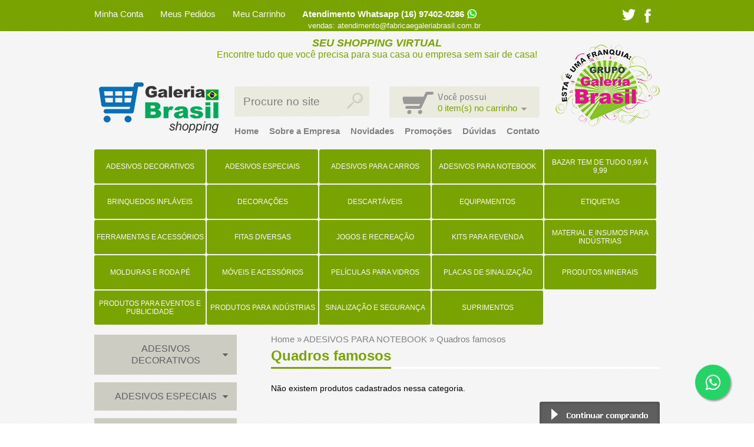

--- FILE ---
content_type: text/html; charset=utf-8
request_url: https://www.atacadaodoadesivodeparede.com.br/adesivos-para-notebook/quadros-famosos-note
body_size: 7862
content:
<!DOCTYPE html>
<html dir="ltr" lang="pt-br">
<head>
<meta charset="UTF-8" />
<title>Quadros famosos</title>
<meta property="fb:admins" content="100002348252269" />
<base href="https://www.atacadaodoadesivodeparede.com.br/" />
<meta name="description" content="Adesivos decorativos para decorar e ou personalizar Notebook." />
<meta name="keywords" content="adesivos,decorar,decorativos,personalizar,computador,bandas,filmes,seriados,personagens,simpsons,princesas,star,wars,darth,abstrato,natureza,geométrico,florais,desenhos,colar,big,bang,notebook,disney,filmes,games,musicas,bandas,quadros,famosos,colors,carr" />

<link href="https://www.atacadaodoadesivodeparede.com.br/favicon.ico" rel="icon" />

<link rel="stylesheet" type="text/css" href="catalog/view/theme/default/stylesheet/stylesheet.css" />
<link rel="stylesheet" type="text/css" href="catalog/view/javascript/jquery/jscrollbar/jquery.custom-scrollbar.css" />
<script type="text/javascript" src="catalog/view/javascript/jquery/jquery-1.7.1.min.js"></script>
<script type="text/javascript" src="catalog/view/javascript/jquery/ui/jquery-ui-1.8.16.custom.min.js"></script>
<link rel="stylesheet" type="text/css" href="catalog/view/javascript/jquery/ui/themes/ui-lightness/jquery-ui-1.8.16.custom.css" />
<script type="text/javascript" src="catalog/view/javascript/jquery/ui/external/jquery.cookie.js"></script>
<script type="text/javascript" src="catalog/view/javascript/jquery/colorbox/jquery.colorbox.js"></script>
<link rel="stylesheet" type="text/css" href="catalog/view/javascript/jquery/colorbox/colorbox.css" media="screen" />
<script type="text/javascript" src="catalog/view/javascript/jquery/tabs.js"></script>
<script type="text/javascript" src="catalog/view/javascript/jquery/jquery.alphanumeric.js"></script>
<script type="text/javascript" src="catalog/view/javascript/jquery/jquery.maskedinput-1.3.min.js"></script>
<script type="text/javascript" src="catalog/view/javascript/jquery/jscrollbar/jquery.custom-scrollbar.js"></script>

<script type="text/javascript" src="catalog/view/javascript/common.js"></script>
<link href='https://fonts.googleapis.com/css?family=Lobster' rel='stylesheet' type='text/css'>

<!--[if IE 7]>
<link rel="stylesheet" type="text/css" href="catalog/view/theme/default/stylesheet/ie7.css" />
<![endif]-->
<!--[if lt IE 7]>
<link rel="stylesheet" type="text/css" href="catalog/view/theme/default/stylesheet/ie6.css" />
<script type="text/javascript" src="catalog/view/javascript/DD_belatedPNG_0.0.8a-min.js"></script>
<script type="text/javascript">
DD_belatedPNG.fix('#logo img');
</script>
<![endif]-->

<script>
        (function(d, s, id){
            var js, fjs = d.getElementsByTagName(s)[0];
            if (d.getElementById(id))
                return;
            js = d.createElement(s);
            js.id = id;
            js.src = "//connect.facebook.net/pt_BR/all.js#xfbml=1";
            fjs.parentNode.insertBefore(js, fjs);
        }(document, 'script', 'facebook-jssdk'));
    </script>
<script type="text/javascript">
				 $(document).ready(function() {
					/* Registro - Tipo de Pessoa (PF/PJ) */
					if ($("#fisica").is(':checked')) {
						$('.pessoa_fisica').show();
						$('.pessoa_juridica').hide();
					}
					if ($("#juridica").is(':checked')) {
						$('.pessoa_fisica').hide();
						$('.pessoa_juridica').show();
					}
					$('#juridica').click( function() {
					$('.pessoa_fisica').hide();
						$("#cpf").val("");
						$("#rg").val("");
						$('.pessoa_juridica').show();
					});
					$('#fisica').click( function() {
					$('.pessoa_fisica').show();
						$("#cnpj").val("");
						$("#razao_social").val("");
						$("#inscricao_estadual").val("");
						$('.pessoa_juridica').hide();
					});

					/* Mascaras e Formatos */
					if($('input.phone').length > 0) $('input.phone').mask('(99)99999-9999');
					if($('input.date').length > 0) $('input.date').mask('99/99/9999');
					if($('input.cpf').length > 0) $('input.cpf').mask('999.999.999-99');
					if($('input.cnpj').length > 0) $('input.cnpj').mask('99.999.999/9999-99');
					if($('input.alphanumeric').length > 0) $('input.alphanumeric').alphanumeric();
					if($('input.numeric').length > 0) $('input.numeric').numeric();
				});
				</script>

<!--script>
	(function(i,s,o,g,r,a,m){i['GoogleAnalyticsObject']=r;i[r]=i[r]||function(){
	(i[r].q=i[r].q||[]).push(arguments)},i[r].l=1*new Date();a=s.createElement(o),
	m=s.getElementsByTagName(o)[0];a.async=1;a.src=g;m.parentNode.insertBefore(a,m)
	})(window,document,'script','//www.google-analytics.com/analytics.js','ga');

	ga('create', 'UA-45891425-1', 'atacadaodoadesivodeparede.com.br');
	ga('send', 'pageview');
</script-->

<script async custom-element="amp-analytics" src="https://cdn.ampproject.org/v0/amp-analytics-0.1.js"></script>

</head>
<body>
<!-- Google tag (gtag.js) -->
<amp-analytics type="gtag" data-credentials="include">
    <script type="application/json"> { "vars": { "gtag_id": "AW-16493330702", "config": { "AW-16493330702": { "groups": "default" } } }, "triggers": { } }</script>
</amp-analytics>

<script async src="https://pagead2.googlesyndication.com/pagead/js/adsbygoogle.js?client=ca-pub-8143339943584220" crossorigin="anonymous"></script>

<!--script async src="https://pagead2.googlesyndication.com/pagead/js/adsbygoogle.js?client=ca-pub-8111037036345797"
     crossorigin="anonymous"></script>
    
        <script async src="https://pagead2.googlesyndication.com/pagead/js/adsbygoogle.js?client=ca-pub-8111037036345797"
     crossorigin="anonymous"></script-->
<!-- asa -->
<!--ins class="adsbygoogle"
     style="display:inline-block;width:400px;height:90px"
     data-ad-client="ca-pub-8111037036345797"
     data-ad-slot="5188218350"></ins-->
<!--script>
     (adsbygoogle = window.adsbygoogle || []).push({});
</script-->
<div id="topo">
    <div id="topo-centro">
        <div id="topo-um">
            <div class="menu-superior left">
                <ul>
                    <li>
                        <a href="https://www.atacadaodoadesivodeparede.com.br/conta" title="Minha Conta">Minha Conta</a>
                    </li>
                    <li>
                        <a href="https://www.atacadaodoadesivodeparede.com.br/conta/historico" title="Meus Pedidos">Meus Pedidos</a>
                    </li>
                    <li>
                        <a href="https://www.atacadaodoadesivodeparede.com.br/carrinho" title="Meu Carrinho">Meu Carrinho</a>
                    </li>
                    <!--li>Claro (16) 99400-9485</li>
                    <li>Claro (16) 3416-5333</li>
                    <li class="ico-whats-pequeno">Whatsapp Televendas Vivo (16) 99776-3764</li-->
                    <li style="font-weight:bold;"><a href="https://api.whatsapp.com/send/?phone=5516974020286&text=Ol%C3%A1%2C+preciso+de+atedimento%2C+cheguei+atrav%C3%A9s+do+site%21&type=phone_number&app_absent=0">Atendimento Whatsapp (16) 97402-0286 <label class="ico-whats-pequeno"></label></a></li>
                </ul>
                <span class="infomail">vendas: atendimento@fabricaegaleriabrasil.com.br</span>
            </div>
            <!--/menu-superior-->
            <div class="redes-sociais-topo right">
                <ul>
                    <li>
                        <a href="https://twitter.com/galeriabrasil1" title="Twitter" class="twitter-topo externo">Twitter</a>
                    </li>
                    <li>
                        <a href="https://www.facebook.com/GaleriaBrasilAdesivosDecorativos" title="Facebook" class="facebook-topo externo">Facebook</a>
                    </li>
                </ul>
            </div>
            <!--/redes-sociais-topo-->
            <div class="both">
                &nbsp;
            </div>
        </div>
        <!--/topo-um-->
        <div id="topo-dois">
            <div class="textotopo">
                <p><span>Seu Shopping Virtual</span> Encontre tudo que voc&ecirc; precisa para sua casa ou empresa sem sair de casa!</p>
            </div>

            <div id="logo-topo">
                <h1><a href="https://www.atacadaodoadesivodeparede.com.br/" title="Atacad&atilde;o do Adesivo de Parede">Atacad&atilde;o do Adesivo de Parede</a></h1>
            </div>
            <div id="busca">
                <input value="Procure no site" autocomplete="off" class="campo-busca" id="keywords" maxlength="55" name="filter_name"/>
                <input type="image" alt="Busca R&aacute;pida" class="button-search" id="botao-busca-humoda" src="/catalog/view/theme/default/image/tema/bt-busca2.png" style="border: 0px none ;" title=" Busca R�pida "/>&nbsp;
            </div>
			<div id="carrinho">           
				<div id="cart">
	<div class="heading">
		<strong class="icone-carrinho">&nbsp;</strong>	
		<a class="num-total">
			<strong>Voc&ecirc; possui</strong>
			<span id="cart-total">0 item(s) no carrinho</span>
		</a>
	</div>
  	<div class="content">
        <div class="empty">Seu Carrinho está vazio!</div></div>
      </div>			</div>
            <div id="menu-topo">
                <ul>
                    <li>
                        <a href="https://www.atacadaodoadesivodeparede.com.br/" title="Home">Home</a>
                    </li>
                    <li>
                        <a href="https://www.atacadaodoadesivodeparede.com.br/quem-somos" title="Sobre a Empresa">Sobre a Empresa</a>
                    </li>
                    <li>
                        <a href="https://www.atacadaodoadesivodeparede.com.br/novidades" title="Novidades">Novidades</a>
                    </li>
                    <li>
                        <a href="https://www.atacadaodoadesivodeparede.com.br/promocoes" title="Promo&ccedil;&otilde;es">Promo&ccedil;&otilde;es</a>
                    </li>
                    <li>
                        <a href="https://www.atacadaodoadesivodeparede.com.br/duvidas" title="D&uacute;vidas">D&uacute;vidas</a>
                    </li>
                    <li>
                        <a href="https://www.atacadaodoadesivodeparede.com.br/fale-conosco" title="Contato" class="no-margin-left">Contato</a>
                    </li>
                </ul>
            </div>
            <div id="logo-franquia">
                <img src="/catalog/view/theme/default/image/tema/logo-franquia.png" alt="Franquia">
            </div>
            <div class="both">&nbsp;</div>

            <ul id="cat-title-top">
                                <li>
                    <a href="https://www.atacadaodoadesivodeparede.com.br/adesivos-decorativos">ADESIVOS DECORATIVOS</a>
                </li>
                                <li>
                    <a href="https://www.atacadaodoadesivodeparede.com.br/adesivos-especiais">ADESIVOS ESPECIAIS </a>
                </li>
                                <li>
                    <a href="https://www.atacadaodoadesivodeparede.com.br/adesivos-para-carros">ADESIVOS PARA CARROS</a>
                </li>
                                <li>
                    <a href="https://www.atacadaodoadesivodeparede.com.br/adesivos-para-notebook">ADESIVOS PARA NOTEBOOK</a>
                </li>
                                <li>
                    <a href="https://www.atacadaodoadesivodeparede.com.br/bazar-tem-de-tudo-099-999">BAZAR TEM DE TUDO 0,99 Á 9,99</a>
                </li>
                                <li>
                    <a href="https://www.atacadaodoadesivodeparede.com.br/brinquedos-inflaveis">BRINQUEDOS INFLÁVEIS </a>
                </li>
                                <li>
                    <a href="https://www.atacadaodoadesivodeparede.com.br/decoracoes">DECORAÇÕES</a>
                </li>
                                <li>
                    <a href="https://www.atacadaodoadesivodeparede.com.br/descartaveis">DESCARTÁVEIS</a>
                </li>
                                <li>
                    <a href="https://www.atacadaodoadesivodeparede.com.br/equipamentos">EQUIPAMENTOS </a>
                </li>
                                <li>
                    <a href="https://www.atacadaodoadesivodeparede.com.br/etiquetas">ETIQUETAS </a>
                </li>
                                <li>
                    <a href="https://www.atacadaodoadesivodeparede.com.br/ferramentas-e-acessorios">FERRAMENTAS E ACESSÓRIOS</a>
                </li>
                                <li>
                    <a href="https://www.atacadaodoadesivodeparede.com.br/fitas-diversas">FITAS DIVERSAS</a>
                </li>
                                <li>
                    <a href="https://www.atacadaodoadesivodeparede.com.br/jogos-e-recreacao">JOGOS E RECREAÇÃO </a>
                </li>
                                <li>
                    <a href="https://www.atacadaodoadesivodeparede.com.br/kits-para-revenda">KITS PARA REVENDA </a>
                </li>
                                <li>
                    <a href="https://www.atacadaodoadesivodeparede.com.br/material-e-insumos-para-industrias">MATERIAL E INSUMOS PARA INDÚSTRIAS</a>
                </li>
                                <li>
                    <a href="https://www.atacadaodoadesivodeparede.com.br/molduras-e-roda-pe">MOLDURAS E RODA PÉ</a>
                </li>
                                <li>
                    <a href="https://www.atacadaodoadesivodeparede.com.br/moveis-e-acessorios">MÓVEIS E ACESSÓRIOS</a>
                </li>
                                <li>
                    <a href="https://www.atacadaodoadesivodeparede.com.br/peliculas-para-vidros">PELÍCULAS PARA VIDROS</a>
                </li>
                                <li>
                    <a href="https://www.atacadaodoadesivodeparede.com.br/placas-de-sinalizacao">PLACAS DE SINALIZAÇÃO </a>
                </li>
                                <li>
                    <a href="https://www.atacadaodoadesivodeparede.com.br/produtos-minerais">PRODUTOS MINERAIS</a>
                </li>
                                <li>
                    <a href="https://www.atacadaodoadesivodeparede.com.br/produtos-para-eventos-e-publicidade">PRODUTOS PARA EVENTOS E PUBLICIDADE</a>
                </li>
                                <li>
                    <a href="https://www.atacadaodoadesivodeparede.com.br/produtos-para-industrias">PRODUTOS PARA INDÚSTRIAS </a>
                </li>
                                <li>
                    <a href="https://www.atacadaodoadesivodeparede.com.br/sinalizacao-e-seguranca">SINALIZAÇÃO E SEGURANÇA</a>
                </li>
                                <li>
                    <a href="https://www.atacadaodoadesivodeparede.com.br/suprimentos">SUPRIMENTOS </a>
                </li>
                            </ul>

            <div class="both">&nbsp;</div>
        </div>
        <!--/topo-dois-->

    </div>
    <!--/centro-topo-->
</div>
<div id="container">
<div id="notification"></div>




<style>
    .float{
        position:fixed;
        width:60px;
        height:60px;
        bottom:40px;
        right:40px;
        background-color:#25d366;
        color:#FFF;
        border-radius:50px;
        text-align:center;
    font-size:30px;
        box-shadow: 2px 2px 3px #999;
    z-index:100;
    }

    .my-float{
        margin-top:16px;
    }
</style>

<link rel="stylesheet" href="https://maxcdn.bootstrapcdn.com/font-awesome/4.5.0/css/font-awesome.min.css">
<a href="https://api.whatsapp.com/send?phone=5516974020286&text=Olá, vim do site Atacadão e gostaria de atendimento, pode me ajudar?" class="float" target="_blank">
<i class="fa fa-whatsapp my-float"></i>
</a><div id="column-left">
    <div class="box box-categories">
  <div class="box-content-left">
    <div class="menu-lateral">
    <ul id="box-toggle">
		<li class="class-1">
	  	  <span class="tgl-click a" class="active">ADESIVOS DECORATIVOS</span>
	  	  	  <ul class="tgl">
				<li>
		  		  <a href="https://www.atacadaodoadesivodeparede.com.br/adesivos-decorativos/abstrato" title="child">Abstrato</a>
		  			  	   </li>
				<li>
		  		  <a href="https://www.atacadaodoadesivodeparede.com.br/adesivos-decorativos/adesivo-azulejo" title="child">adesivo azulejo</a>
		  			  	   </li>
				<li>
		  		  <a href="https://www.atacadaodoadesivodeparede.com.br/adesivos-decorativos/adesivo-para-piso-decorativos" title="child">Adesivo para Piso</a>
		  			  	   </li>
				<li>
		  		  <a href="https://www.atacadaodoadesivodeparede.com.br/adesivos-decorativos/adesivos-para-interruptores" title="child">Adesivos Para Interruptores</a>
		  			  	   </li>
				<li>
		  		  <a href="https://www.atacadaodoadesivodeparede.com.br/adesivos-decorativos/adesivos-para-piscinas" title="child">ADESIVOS PARA PISCINAS</a>
		  			  	   </li>
				<li>
		  		  <a href="https://www.atacadaodoadesivodeparede.com.br/adesivos-decorativos/adesivos-para-portas-e-janelas-de-vidro" title="child">Adesivos para portas e janelas de vidro</a>
		  			  	   </li>
				<li>
		  		  <a href="https://www.atacadaodoadesivodeparede.com.br/adesivos-decorativos/adesivos-que-brilham-no-escuro" title="child">Adesivos que brilham no escuro</a>
		  			  	   </li>
				<li>
		  		  <a href="https://www.atacadaodoadesivodeparede.com.br/adesivos-decorativos/animais-parede" title="child">Animais</a>
		  			  	   </li>
				<li>
		  		  <a href="https://www.atacadaodoadesivodeparede.com.br/adesivos-decorativos/coracao" title="child">Coração</a>
		  			  	   </li>
				<li>
		  		  <a href="https://www.atacadaodoadesivodeparede.com.br/adesivos-decorativos/cozinha-e-geladeira" title="child">Cozinha e Geladeira</a>
		  			  	   </li>
				<li>
		  		  <a href="https://www.atacadaodoadesivodeparede.com.br/adesivos-decorativos/esportes" title="child">Esportes</a>
		  			  	   </li>
				<li>
		  		  <a href="https://www.atacadaodoadesivodeparede.com.br/adesivos-decorativos/faixas-decorativas" title="child">Faixas decorativas</a>
		  			  	   </li>
				<li>
		  		  <a href="https://www.atacadaodoadesivodeparede.com.br/adesivos-decorativos/frases" title="child">Frases</a>
		  			  	   </li>
				<li>
		  		  <a href="https://www.atacadaodoadesivodeparede.com.br/adesivos-decorativos/infantil-parede" title="child">Infantil</a>
		  			  	   </li>
				<li>
		  		  <a href="https://www.atacadaodoadesivodeparede.com.br/adesivos-decorativos/inusitados" title="child">Inusitados</a>
		  			  	   </li>
				<li>
		  		  <a href="https://www.atacadaodoadesivodeparede.com.br/adesivos-decorativos/musicais-parede" title="child">Musicais</a>
		  			  	   </li>
				<li>
		  		  <a href="https://www.atacadaodoadesivodeparede.com.br/adesivos-decorativos/natureza-floraisparede" title="child">Natureza Florais</a>
		  			  	   </li>
				<li>
		  		  <a href="https://www.atacadaodoadesivodeparede.com.br/adesivos-decorativos/objetos" title="child">Objetos</a>
		  			  	   </li>
				<li>
		  		  <a href="https://www.atacadaodoadesivodeparede.com.br/adesivos-decorativos/personalidades" title="child">Personalidades</a>
		  			  	   </li>
				<li>
		  		  <a href="https://www.atacadaodoadesivodeparede.com.br/adesivos-decorativos/variados-parede" title="child">Variados</a>
		  			  	   </li>
			  </ul>
	  	</li>
			<li class="class-2">
	  	  <span class="tgl-click a" class="active">ADESIVOS ESPECIAIS </span>
	  	  	  <ul class="tgl">
				<li>
		  		  <a href="https://www.atacadaodoadesivodeparede.com.br/adesivos-especiais/adesivo-para-aeronaves" title="child">ADESIVO PARA AERONAVES </a>
		  			  	   </li>
				<li>
		  		  <a href="https://www.atacadaodoadesivodeparede.com.br/adesivos-especiais/adesivos-nauticos" title="child">ADESIVOS NÁUTICOS</a>
		  			  	   </li>
			  </ul>
	  	</li>
			<li class="class-3">
	  	  <a class="tgl-click b" href="https://www.atacadaodoadesivodeparede.com.br/adesivos-para-carros">ADESIVOS PARA CARROS</a>
	  	  	</li>
			<li class="class-4">
	  	  <span class="tgl-click a" class="active">ADESIVOS PARA NOTEBOOK</span>
	  	  	  <ul class="tgl">
				<li>
		  		  <a href="https://www.atacadaodoadesivodeparede.com.br/adesivos-para-notebook/animais-note" title="child">Animais</a>
		  			  	   </li>
				<li>
		  		  <a href="https://www.atacadaodoadesivodeparede.com.br/adesivos-para-notebook/anos-80note" title="child">Anos 80</a>
		  			  	   </li>
				<li>
		  		  <a href="https://www.atacadaodoadesivodeparede.com.br/adesivos-para-notebook/artistas-e-bandasnote" title="child">Artistas e Bandas</a>
		  			  	   </li>
				<li>
		  		  <a href="https://www.atacadaodoadesivodeparede.com.br/adesivos-para-notebook/carros-note" title="child">Carros</a>
		  			  	   </li>
				<li>
		  		  <a href="https://www.atacadaodoadesivodeparede.com.br/adesivos-para-notebook/colors" title="child">Colors</a>
		  			  	   </li>
				<li>
		  		  <a href="https://www.atacadaodoadesivodeparede.com.br/adesivos-para-notebook/desenhos-animados-note" title="child">Desenhos animados</a>
		  			  	   </li>
				<li>
		  		  <a href="https://www.atacadaodoadesivodeparede.com.br/adesivos-para-notebook/engracados" title="child">Engraçados </a>
		  			  	   </li>
				<li>
		  		  <a href="https://www.atacadaodoadesivodeparede.com.br/adesivos-para-notebook/filmes-note" title="child">Filmes</a>
		  			  	   </li>
				<li>
		  		  <a href="https://www.atacadaodoadesivodeparede.com.br/adesivos-para-notebook/florais-note" title="child">Florais</a>
		  			  	   </li>
				<li>
		  		  <a href="https://www.atacadaodoadesivodeparede.com.br/adesivos-para-notebook/games-note" title="child">Games</a>
		  			  	   </li>
				<li>
		  		  <a href="https://www.atacadaodoadesivodeparede.com.br/adesivos-para-notebook/geometricos" title="child">Geométricos</a>
		  			  	   </li>
				<li>
		  		  <a href="https://www.atacadaodoadesivodeparede.com.br/adesivos-para-notebook/infantil-note" title="child">Infantil</a>
		  			  	   </li>
				<li>
		  		  <a href="https://www.atacadaodoadesivodeparede.com.br/adesivos-para-notebook/musicais-note" title="child">Musicais</a>
		  			  	   </li>
				<li>
		  		  <a href="https://www.atacadaodoadesivodeparede.com.br/adesivos-para-notebook/natureza-note" title="child">Natureza </a>
		  			  	   </li>
				<li>
		  		  <a href="https://www.atacadaodoadesivodeparede.com.br/adesivos-para-notebook/paises-e-cidades-note" title="child">Países e Cidades</a>
		  			  	   </li>
				<li>
		  		  <a href="https://www.atacadaodoadesivodeparede.com.br/adesivos-para-notebook/profissoes" title="child">Profissões</a>
		  			  	   </li>
				<li>
		  		  <a href="https://www.atacadaodoadesivodeparede.com.br/adesivos-para-notebook/quadros-famosos-note" class="active">Quadros famosos</a>
		  			  	   </li>
				<li>
		  		  <a href="https://www.atacadaodoadesivodeparede.com.br/adesivos-para-notebook/seriados-note" title="child">Seriados</a>
		  			  	   </li>
				<li>
		  		  <a href="https://www.atacadaodoadesivodeparede.com.br/adesivos-para-notebook/variados-note" title="child">Variados</a>
		  			  	   </li>
			  </ul>
	  	</li>
			<li class="class-5">
	  	  <a class="tgl-click b" href="https://www.atacadaodoadesivodeparede.com.br/bazar-tem-de-tudo-099-999">BAZAR TEM DE TUDO 0,99 Á 9,99</a>
	  	  	</li>
			<li class="class-1">
	  	  <a class="tgl-click b" href="https://www.atacadaodoadesivodeparede.com.br/brinquedos-inflaveis">BRINQUEDOS INFLÁVEIS </a>
	  	  	</li>
			<li class="class-2">
	  	  <span class="tgl-click a" class="active">DECORAÇÕES</span>
	  	  	  <ul class="tgl">
				<li>
		  		  <a href="https://www.atacadaodoadesivodeparede.com.br/decoracoes/faixas-border" title="child">Faixas border</a>
		  			  	   </li>
				<li>
		  		  <a href="https://www.atacadaodoadesivodeparede.com.br/decoracoes/luminarias" title="child">Luminárias </a>
		  			  	   </li>
				<li>
		  		  <a href="https://www.atacadaodoadesivodeparede.com.br/decoracoes/paineis-fotograficos" title="child">Painéis Fotográficos</a>
		  			  	   </li>
				<li>
		  		  <a href="https://www.atacadaodoadesivodeparede.com.br/decoracoes/papeis-de-parede" title="child">Papéis de parede</a>
		  			  	   </li>
				<li>
		  		  <a href="https://www.atacadaodoadesivodeparede.com.br/decoracoes/peliculas-para-vidro" title="child">PELÍCULAS PARA VIDRO</a>
		  			  	   </li>
				<li>
		  		  <a href="https://www.atacadaodoadesivodeparede.com.br/decoracoes/produtos-textil" title="child">PRODUTOS TÊXTIL</a>
		  			  	   </li>
				<li>
		  		  <a href="https://www.atacadaodoadesivodeparede.com.br/decoracoes/quadros-decorativos" title="child">QUADROS DECORATIVOS </a>
		  			  	   </li>
				<li>
		  		  <a href="https://www.atacadaodoadesivodeparede.com.br/decoracoes/revestimentos" title="child">Revestimentos</a>
		  			  	   </li>
			  </ul>
	  	</li>
			<li class="class-3">
	  	  <a class="tgl-click b" href="https://www.atacadaodoadesivodeparede.com.br/descartaveis">DESCARTÁVEIS</a>
	  	  	</li>
			<li class="class-4">
	  	  <span class="tgl-click a" class="active">EQUIPAMENTOS </span>
	  	  	  <ul class="tgl">
				<li>
		  		  <a href="https://www.atacadaodoadesivodeparede.com.br/equipamentos/containers" title="child">Containers </a>
		  			  	   </li>
				<li>
		  		  <a href="https://www.atacadaodoadesivodeparede.com.br/equipamentos/maquinas-de-alimentos" title="child">Máquinas de alimentos </a>
		  			  	   </li>
				<li>
		  		  <a href="https://www.atacadaodoadesivodeparede.com.br/equipamentos/maquinas-de-personalizar" title="child">Máquinas de personalizar </a>
		  			  	   </li>
				<li>
		  		  <a href="https://www.atacadaodoadesivodeparede.com.br/equipamentos/maquinas-variadas" title="child">Máquinas variadas</a>
		  			  	   </li>
			  </ul>
	  	</li>
			<li class="class-5">
	  	  <span class="tgl-click a" class="active">ETIQUETAS </span>
	  	  	  <ul class="tgl">
				<li>
		  		  <a href="https://www.atacadaodoadesivodeparede.com.br/etiquetas/etiquetas-resinadas" title="child">ETIQUETAS RESINADAS</a>
		  			  	   </li>
			  </ul>
	  	</li>
			<li class="class-1">
	  	  <a class="tgl-click b" href="https://www.atacadaodoadesivodeparede.com.br/ferramentas-e-acessorios">FERRAMENTAS E ACESSÓRIOS</a>
	  	  	</li>
			<li class="class-2">
	  	  <a class="tgl-click b" href="https://www.atacadaodoadesivodeparede.com.br/fitas-diversas">FITAS DIVERSAS</a>
	  	  	</li>
			<li class="class-3">
	  	  <a class="tgl-click b" href="https://www.atacadaodoadesivodeparede.com.br/jogos-e-recreacao">JOGOS E RECREAÇÃO </a>
	  	  	</li>
			<li class="class-4">
	  	  <span class="tgl-click a" class="active">KITS PARA REVENDA </span>
	  	  	  <ul class="tgl">
				<li>
		  		  <a href="https://www.atacadaodoadesivodeparede.com.br/kits-para-revenda/kit-de-adesivos-infantil-atacado" title="child">Kit de Adesivos infantil ATACADO</a>
		  			  	   </li>
				<li>
		  		  <a href="https://www.atacadaodoadesivodeparede.com.br/kits-para-revenda/kits-trabalhe-em-casa" title="child">KIT'S TRABALHE EM CASA</a>
		  			  	   </li>
			  </ul>
	  	</li>
			<li class="class-5">
	  	  <span class="tgl-click a" class="active">MATERIAL E INSUMOS PARA INDÚSTRIAS</span>
	  	  	  <ul class="tgl">
				<li>
		  		  <a href="https://www.atacadaodoadesivodeparede.com.br/material-e-insumos-para-industrias/acos-especiais" title="child">AÇOS ESPECIAIS</a>
		  			  	   </li>
				<li>
		  		  <a href="https://www.atacadaodoadesivodeparede.com.br/material-e-insumos-para-industrias/flandres" title="child">FLANDRES</a>
		  			  	   </li>
			  </ul>
	  	</li>
			<li class="class-1">
	  	  <span class="tgl-click a" class="active">MOLDURAS E RODA PÉ</span>
	  	  	  <ul class="tgl">
				<li>
		  		  <a href="https://www.atacadaodoadesivodeparede.com.br/molduras-e-roda-pe/colas" title="child">Colas</a>
		  			  	   </li>
				<li>
		  		  <a href="https://www.atacadaodoadesivodeparede.com.br/molduras-e-roda-pe/ferramentas" title="child">Ferramentas</a>
		  			  	   </li>
				<li>
		  		  <a href="https://www.atacadaodoadesivodeparede.com.br/molduras-e-roda-pe/roda-meio" title="child">Roda-meio</a>
		  			  	   </li>
				<li>
		  		  <a href="https://www.atacadaodoadesivodeparede.com.br/molduras-e-roda-pe/r" title="child">Roda-teto</a>
		  			  	   </li>
				<li>
		  		  <a href="https://www.atacadaodoadesivodeparede.com.br/molduras-e-roda-pe/rodapes" title="child">Rodapés</a>
		  			  	   </li>
				<li>
		  		  <a href="https://www.atacadaodoadesivodeparede.com.br/molduras-e-roda-pe/rosetas" title="child">Rosetas</a>
		  			  	   </li>
			  </ul>
	  	</li>
			<li class="class-2">
	  	  <span class="tgl-click a" class="active">MÓVEIS E ACESSÓRIOS</span>
	  	  	  <ul class="tgl">
				<li>
		  		  <a href="https://www.atacadaodoadesivodeparede.com.br/moveis-e-acessorios/mesas" title="child">MESAS</a>
		  			  	   </li>
				<li>
		  		  <a href="https://www.atacadaodoadesivodeparede.com.br/moveis-e-acessorios/poltronas-e-cadeiras" title="child">POLTRONAS E CADEIRAS</a>
		  			  	   </li>
			  </ul>
	  	</li>
			<li class="class-3">
	  	  <span class="tgl-click a" class="active">PELÍCULAS PARA VIDROS</span>
	  	  	  <ul class="tgl">
				<li>
		  		  <a href="https://www.atacadaodoadesivodeparede.com.br/peliculas-para-vidros/faixa-anti-trombada" title="child">Faixa anti trombada</a>
		  			  	   </li>
			  </ul>
	  	</li>
			<li class="class-4">
	  	  <span class="tgl-click a" class="active">PLACAS DE SINALIZAÇÃO </span>
	  	  	  <ul class="tgl">
				<li>
		  		  <a href="https://www.atacadaodoadesivodeparede.com.br/placas-de-sinalizacao/atencao" title="child">ATENÇÃO</a>
		  			  	   </li>
				<li>
		  		  <a href="https://www.atacadaodoadesivodeparede.com.br/placas-de-sinalizacao/diversas" title="child">Diversas</a>
		  			  	   </li>
			  </ul>
	  	</li>
			<li class="class-5">
	  	  <a class="tgl-click b" href="https://www.atacadaodoadesivodeparede.com.br/produtos-de-higiene-e-limpeza">PRODUTOS DE HIGIENE E LIMPEZA</a>
	  	  	</li>
			<li class="class-1">
	  	  <a class="tgl-click b" href="https://www.atacadaodoadesivodeparede.com.br/produtos-minerais">PRODUTOS MINERAIS</a>
	  	  	</li>
			<li class="class-2">
	  	  <span class="tgl-click a" class="active">PRODUTOS PARA EVENTOS E PUBLICIDADE</span>
	  	  	  <ul class="tgl">
				<li>
		  		  <a href="https://www.atacadaodoadesivodeparede.com.br/produtos-para-eventos-e-publicidade/bandeiras" title="child">BANDEIRAS </a>
		  			  	   </li>
				<li>
		  		  <a href="https://www.atacadaodoadesivodeparede.com.br/produtos-para-eventos-e-publicidade/campanhas-de-publicidade" title="child">CAMPANHAS DE PUBLICIDADE</a>
		  			  	   </li>
				<li>
		  		  <a href="https://www.atacadaodoadesivodeparede.com.br/produtos-para-eventos-e-publicidade/carrinhos-gourmet" title="child">CARRINHOS GOURMET </a>
		  			  	   </li>
				<li>
		  		  <a href="https://www.atacadaodoadesivodeparede.com.br/produtos-para-eventos-e-publicidade/linha-inflavel" title="child">LINHA INFLÁVEL </a>
		  			  	   </li>
				<li>
		  		  <a href="https://www.atacadaodoadesivodeparede.com.br/produtos-para-eventos-e-publicidade/outros" title="child">OUTROS</a>
		  			  	   </li>
				<li>
		  		  <a href="https://www.atacadaodoadesivodeparede.com.br/produtos-para-eventos-e-publicidade/stands" title="child">STANDS </a>
		  			  	   </li>
				<li>
		  		  <a href="https://www.atacadaodoadesivodeparede.com.br/produtos-para-eventos-e-publicidade/tecidos-sublimados" title="child">TECIDOS SUBLIMADOS </a>
		  			  	   </li>
				<li>
		  		  <a href="https://www.atacadaodoadesivodeparede.com.br/produtos-para-eventos-e-publicidade/tendas-e-gazebos" title="child">TENDAS E GAZEBOS </a>
		  			  	   </li>
			  </ul>
	  	</li>
			<li class="class-3">
	  	  <span class="tgl-click a" class="active">PRODUTOS PARA INDÚSTRIAS </span>
	  	  	  <ul class="tgl">
				<li>
		  		  <a href="https://www.atacadaodoadesivodeparede.com.br/produtos-para-industrias/chapas" title="child">CHAPAS </a>
		  			  	   </li>
			  </ul>
	  	</li>
			<li class="class-4">
	  	  <span class="tgl-click a" class="active">SINALIZAÇÃO E SEGURANÇA</span>
	  	  	  <ul class="tgl">
				<li>
		  		  <a href="https://www.atacadaodoadesivodeparede.com.br/sinalizacao-e-seguranca/acessorios-e-epi" title="child">ACESSÓRIOS E EPI </a>
		  			  	   </li>
				<li>
		  		  <a href="https://www.atacadaodoadesivodeparede.com.br/sinalizacao-e-seguranca/adesivo-seguranca-para-piso" title="child">Adesivo para Piso</a>
		  			  	   </li>
				<li>
		  		  <a href="https://www.atacadaodoadesivodeparede.com.br/sinalizacao-e-seguranca/cipa-identificacao-pessoal" title="child">CIPA &amp; Identificação Pessoal</a>
		  			  	   </li>
				<li>
		  		  <a href="https://www.atacadaodoadesivodeparede.com.br/sinalizacao-e-seguranca/cones-de-sinalizacao" title="child">Cones de sinalização</a>
		  			  	   </li>
				<li>
		  		  <a href="https://www.atacadaodoadesivodeparede.com.br/sinalizacao-e-seguranca/display" title="child">DISPLAY</a>
		  			  	   </li>
				<li>
		  		  <a href="https://www.atacadaodoadesivodeparede.com.br/sinalizacao-e-seguranca/etiquetas" title="child">ETIQUETAS </a>
		  			  	   </li>
				<li>
		  		  <a href="https://www.atacadaodoadesivodeparede.com.br/sinalizacao-e-seguranca/faixas-de-sinalizacao" title="child">Faixas de sinalização </a>
		  			  	   </li>
				<li>
		  		  <a href="https://www.atacadaodoadesivodeparede.com.br/sinalizacao-e-seguranca/fitas-de-demarcacao" title="child">FITAS DE DEMARCAÇÃO</a>
		  			  	   </li>
				<li>
		  		  <a href="https://www.atacadaodoadesivodeparede.com.br/sinalizacao-e-seguranca/higiene-e-coleta" title="child">HIGIENE E COLETA</a>
		  			  	   </li>
				<li>
		  		  <a href="https://www.atacadaodoadesivodeparede.com.br/sinalizacao-e-seguranca/linha-papelaria" title="child">Linha papelaria</a>
		  			  	   </li>
				<li>
		  		  <a href="https://www.atacadaodoadesivodeparede.com.br/sinalizacao-e-seguranca/placas-adesiva" title="child">Placas adesiva</a>
		  			  	   </li>
				<li>
		  		  <a href="https://www.atacadaodoadesivodeparede.com.br/sinalizacao-e-seguranca/sinalizacao-tatil" title="child">Sinalização Tátil </a>
		  			  	   </li>
			  </ul>
	  	</li>
			<li class="class-5">
	  	  <a class="tgl-click b" href="https://www.atacadaodoadesivodeparede.com.br/suprimentos">SUPRIMENTOS </a>
	  	  	</li>
		</ul>
    </div>
  </div>
</div>
    <div id="likebox">
  	<iframe src="//www.facebook.com/plugins/likebox.php?href=https%3A%2F%2Fwww.facebook.com%2FGaleriaBrasilAdesivosDecorativos&amp;width=240&amp;height=258&amp;colorscheme=light&amp;show_faces=true&amp;header=false&amp;stream=false&amp;show_border=false&amp;appId=290266574427441" scrolling="no" frameborder="0" style="border:none; overflow:hidden; width:240px; height:258px;" allowTransparency="true"></iframe>
  </div>
</div>
<div id="content-index">
		<div class="breadcrumb">
	    	    <a href="https://www.atacadaodoadesivodeparede.com.br/">Home</a>
	    	     &raquo; <a href="https://www.atacadaodoadesivodeparede.com.br/adesivos-para-notebook">ADESIVOS PARA NOTEBOOK</a>
	    	     &raquo; <a href="https://www.atacadaodoadesivodeparede.com.br/adesivos-para-notebook/quadros-famosos-note">Quadros famosos</a>
	    	</div>
	<div id="titulo-modulo-geral">
          <h2 class="titu-modulo">
          	<span>Quadros famosos</span>
		  </h2>
    </div>
	<div class="cont">  
          <div class="content">Não existem produtos cadastrados nessa categoria.</div>
  <div class="buttons">
    <div class="right"><a href="https://www.atacadaodoadesivodeparede.com.br/" class="button bt-continua"><img src="/catalog/view/theme/default/image/tema/bt_continuar_compras.png" alt="Continuar comprando" /></a></div>
	<div class="both">&nbsp;</div>
  </div>
    
    </div>
  </div>
<script type="text/javascript"><!--
function display(view) {
	if (view == 'list') {
		$('.product-grid').attr('class', 'product-list');
		
		$('.product-list > div').each(function(index, element) {
						
			
			html = '<div class="left">';
			var image = $(element).find('.image').html();
			
			if (image != null) { 
				html += '<div class="image">' + image + '</div>';
			}
			html += '</div>';
			
			//html += '<div class="right">';
			//html += '  <div class="wishlist">' + $(element).find('.wishlist').html() + '</div>';
			//html += '  <div class="compare">' + $(element).find('.compare').html() + '</div>';
			//html += '</div>';
			
			
			
			
			
			html += '<div class="left-info">';
			html += '  <div class="name">' + $(element).find('.name').html() + '</div>';
			
			//html += '  <div class="description">' + $(element).find('.description').html() + '</div>';
					
			var rating = $(element).find('.rating').html();
			
			if (rating != null) {
				html += '<div class="rating">' + rating + '</div>';
			}
			
			html += '</div>';
			
			html += '<div class="left-info">';
			var price = $(element).find('.price').html();
			if (price != null) {
				// Adiciona a frase de parcelamento e de desconto do boleto
				
				html += '<div class="price">' + price  + '</div>';				
			}
				var opcoes = $(element).find('.opcoes').html();
				//html += '<div class="opcoes">' + opcoes + '</div>';
			//html += '<div class="parcelas">' + $(element).find('.parcelas').html() + '</div>';
			html += '</div>';	
			
			html += '<div class="right">';			
			html += '</div>';
			html += '<div class="both">' + '</div>';			
			$(element).html(html);
		});		
		
		$('.display').html('<b>Visualização:</b> Lista <b>/</b> <a onclick="display(\'grid\');">Grade</a>');
		
		$.cookie('display', 'list'); 
	} else {
		$('.product-list').attr('class', 'product-grid');
		
		$('.product-grid > div').each(function(index, element) {
			html = '';
			
			var image = $(element).find('.image').html();
			
			if (image != null) {
				html += '<div class="image">' + image + '</div>';
			}
			
			html += '<div class="name">' + $(element).find('.name').html() + '</div>';
			//html += '<div class="description">' + $(element).find('.description').html() + '</div>';
			
			var price = $(element).find('.price').html();
			
			if (price != null) {
				html += '<div class="price">' + price  + '</div>';
				
			}


			// Adiciona a frase de parcelamento e de desconto do boleto
			var opcoes = $(element).find('.opcoes').html();
			//html += '<div class="opcoes">' + opcoes + '</div>';

			
			
			var rating = $(element).find('.rating').html();
			
			if (rating != null) {
				//html += '<div class="rating">' + rating + '</div>';
			}
			var details = $(element).find('.botao-detalhes').html();
			html += '<div class="botao-detalhes">' + details + '</div>';
			$(element).html(html);
		});	
					
		$('.display').html('<b>Visualização:</b> <a onclick="display(\'list\');">Lista</a> <b>/</b> Grade');
		$.cookie('display', 'grid');
	}
}

view = $.cookie('display');

if (view) {
	display(view);
} else {
	display('grid');
}
//--></script> 
<div class="both"></div>
</div>
<!--begin rodape-->
<div id="rodape">
				<div id="rodape-centro">						
					<div id="rodape-um">
						<div id="sobre-loja">
							<h2>Sobre a loja</h2>
							<p>Galeria Brasil<br />Fabricante - Atacado e Varejo</p>
														
							<p>Atendimento:</p>
							<!--p>Fixo (16) 3416-5333</p-->
							<p><a href="https://api.whatsapp.com/send/?phone=5516974020286&text=Ol%C3%A1%2C+preciso+de+atedimento%2C+cheguei+atrav%C3%A9s+do+site%21&type=phone_number&app_absent=0">Whatsapp (16) 97402-0286</a><label class="ico-whats-pequeno"></label></p>

							<p>CPNJ: 25.251.108.0001-88</p>
						</div>
						<!--/sobre-loja-->
						<div id="mapa-site">
							<h2>Mapa do Site</h2>
							<ul>
								<li>
									<a href="https://www.atacadaodoadesivodeparede.com.br/novidades" title="Novidades">Novidades</a>
								</li>
								<li>
									<a href="https://www.atacadaodoadesivodeparede.com.br/promocoes" title="Promo&ccedil;&otilde;es">Promo&ccedil;&otilde;es</a>
								</li>
								<li>
									<a href="https://www.atacadaodoadesivodeparede.com.br/duvidas" title="D&uacute;vidas">D&uacute;vidas</a>
								</li>
								<li>
									<a href="https://www.atacadaodoadesivodeparede.com.br/quem-somos" title="Quem somos">Quem somos</a>
								</li>
								<li>
									<a href="https://www.atacadaodoadesivodeparede.com.br/fale-conosco" title="Contato">Contato</a>
								</li>								
							</ul>
						</div>
						<!--/mapa-site-->
						<div id="consumidor">
							<h2>Consumidor</h2>
							<ul>
								<!--
								<li>
									<a href="https://www.atacadaodoadesivodeparede.com.br/rastrear-pedido" title="Rastrear pedido">Rastrear pedido</a>
								</li>
								-->
								<li>
									<a href="https://www.atacadaodoadesivodeparede.com.br/aplique-seu-adesivo" title="Aplique seu adesivo">Aplique seu adesivo</a>
								</li>
								<li>
									<a href="https://www.atacadaodoadesivodeparede.com.br/como-comprar" title="Como comprar">Como comprar</a>
								</li>
								<li>
									<a href="https://www.atacadaodoadesivodeparede.com.br/formas-de-envio" title="Formas de envio">Formas de envio</a>
								</li>
								<li>
									<a href="https://www.atacadaodoadesivodeparede.com.br/formas-de-pagamento" title="Formas de Pagamento">Formas de Pagamento</a>
								</li>
								<li>
									<a href="https://www.atacadaodoadesivodeparede.com.br/devolucao-e-troca" title="Devolu&ccedil;&atilde;o e troca">Devolu&ccedil;&atilde;o e troca</a>
								</li>	
							</ul>
						</div>
						<!--consumidor-->
						<div id="formas-pagamento">
							<h2>Formas de Pagamento</h2>
							<img src="/catalog/view/theme/default/image/tema/formas.png" alt="Formas de Pagamento" />
						</div>
						<!--
						<div id="seguranca">
							<h2>Compre com Seguran&ccedil;a</h2>
							<img src="/catalog/view/theme/default/image/tema/e-blinde.jpg" alt="E-	Blind" />
						</div>
						-->
					</div>
					<!--/rodape-um-->
					<div id="rodape-dois">
						<div id="direitos">
							<p>
								<span>
									&copy;2022, Atacad&atilde;o do Adesivo de Parede - Todos os direitos reservados
								</span>
							</p>
						</div>
						<div id="netzee">
							<p>
								<span>Mantido por:</span>
							</p>
							<a href="https://performa.tech/?utm_source=site-atacadaodoadesivodeparede&utm_medium=footer&utm_campaign=cliente" class="externo" title="Loja Virtual mantida por Performa Tech - Ag&ecirc;ncia Digital">Loja Virtual mantida por Performa Tech Ag�ncia Digital</a>
						</div>
						<div class="both">&nbsp;</div>
					</div>
					<!--/rodape-dois-->
				</div>
				<!--/rodape-centro-->
			</div>
			<!--/rodape-->
</body></html>

--- FILE ---
content_type: text/html; charset=utf-8
request_url: https://www.google.com/recaptcha/api2/aframe
body_size: 266
content:
<!DOCTYPE HTML><html><head><meta http-equiv="content-type" content="text/html; charset=UTF-8"></head><body><script nonce="gdXaXiPteilDV11ACQle0w">/** Anti-fraud and anti-abuse applications only. See google.com/recaptcha */ try{var clients={'sodar':'https://pagead2.googlesyndication.com/pagead/sodar?'};window.addEventListener("message",function(a){try{if(a.source===window.parent){var b=JSON.parse(a.data);var c=clients[b['id']];if(c){var d=document.createElement('img');d.src=c+b['params']+'&rc='+(localStorage.getItem("rc::a")?sessionStorage.getItem("rc::b"):"");window.document.body.appendChild(d);sessionStorage.setItem("rc::e",parseInt(sessionStorage.getItem("rc::e")||0)+1);localStorage.setItem("rc::h",'1768937598652');}}}catch(b){}});window.parent.postMessage("_grecaptcha_ready", "*");}catch(b){}</script></body></html>

--- FILE ---
content_type: text/css
request_url: https://www.atacadaodoadesivodeparede.com.br/catalog/view/theme/default/stylesheet/stylesheet.css
body_size: 93105
content:
@import url("panefresco500/stylesheet.css");

strong {
	font-weight:bold;
}

html, body, h1, h2, h3, h4, p, span, strong {
	/*overflow: -moz-scrollbars-vertical;*/
	margin: 0;
	padding: 0;
}

*:focus {
    outline: 0;
}

body,td,th,input,textarea,select,a {
	font-size: 14px;
}

h1,.welcome {
	color: #333;
	font: Arial;
	margin-top: 0px;
	margin-bottom: 20px !important;
	font-size: 26px;
	font-weight: normal;
	text-shadow: 0 0 1px rgba(0, 0, 0, .01);
	display: block;
}

h2 {
	color: #333;
	margin-top: 0px;
	margin-bottom: 5px;
}

p {
	margin-top: 0px;
	margin-bottom: 20px;
}

a,a:visited,a b { /* cor do link */
	color: #333;
	text-decoration:none;
	cursor: pointer;
}

a:hover {
	text-decoration: none;
}

a img {
	border: none;
}

form {
	padding: 0;
	margin: 0;
	display: inline;
}

input[type='text'],input[type='password'],textarea {
	background: #f0f0e8;
	border: 1px solid #CCCCCC;
	padding: 7px 5px;
	margin-left: 0px;
	margin-right: 0px;
	resize:none;
	border-radius:4px;
	font-family:'panefresco500', Arial, Helvetica, sans-serif;
}

input[name='captcha'] {
	margin:10px 0px 12px 0px;
	width:138px;
}

select {
	background: #f0f0e8;
	border: 1px solid #CCCCCC;
	border-radius:4px;
	font-family:'panefresco500', Arial, Helvetica, sans-serif;
}

select[name="country_id"], select[name="zone_id"] {
	padding:7px 5px;
	width:190px;
}

label {
	cursor: pointer;
}

#bt-finalizar-pedido {
	float: right;
	padding-top: 10px;
}

/* layout */
#container {
	width: 960px;
	margin-left: auto;
	margin-right: auto;
	text-align: left;
	padding:0px 0px 0px 0px;
}

#container #content-index {
	padding:0px 0px 0px 0px;
	border-radius: 6px 6px 6px 6px; 
	float:left;
	width:660px;
	display:inline;
	margin:0px 0px 0px 58px;
}

#column-left {
	float: left;
	width: 242px;
	padding: 0px;
}

#column-right {
	float: right;
	width: 205px;
	padding: 5px;
	display:none;
}

#content {
	margin-bottom: 25px;
	padding: 0px 0px 0;
}

#column-left+#column-right+#content,#column-left+#content {
	margin-left: 220px;
}

#column-right+#content {
	margin-right: 205px;
}
/* header */
#header {
	height: 90px;
	margin-bottom: 7px;
	padding-bottom: 4px;
	position: relative;
	z-index: 99;
}

#header #logo {
	position: absolute;
	top: 25px;
	left: 15px;
}

#language {
	position: absolute;
	top: 15px;
	left: 320px;
	width: 80px;
	color: #999;
	line-height: 17px;
}

#language img {
	cursor: pointer;
	margin-right: 5px;
}

#currency {
	width: 75px;
	position: absolute;
	top: 15px;
	left: 425px;
	color: #999;
	line-height: 17px;
}

#currency a {
	display: inline-block;
	padding: 2px 4px;
	border: 1px solid #CCC;
	color: #999;
	text-decoration: none;
	margin-right: 2px;
	margin-bottom: 2px;
}

#currency a b {
	color: #000;
	text-decoration: none;
}

#topo-dois {
	position: relative;
	z-index: 99;
}

#topo #cart {
	position: absolute;
	z-index: 9;
	width: 289px;
	/*min-width: 200px;
	width: 339px;*/
	text-align:center;
}

#topo #cart .heading {
	/*float: right;*/
	padding-left: 0px;
	padding-right: 5px;
	/*border-top: 1px solid #FFFFFF;
	border-left: 1px solid #FFFFFF;
	border-right: 1px solid #EEEEEE;
	background: #FFF;*/
	position: relative;
	z-index: 1;
	width: 250px;
	height:53px;
	background: #eaeade;
	border-radius:3px;
}

#topo #cart .heading h4 {
	font:bold 17px 'panefresco500', Arial, Helvetica, sans-serif;
	color:#ef509d;
	text-shadow:1px 1px 1px #ffffff;
	margin-top: 0px;
	margin-bottom: 3px;
}

#topo #cart .heading a { /* cor do link */
	color: #333;
	text-decoration: none;
}

#topo #cart .content .empty {
	font:16px 'panefresco500', Arial, Helvetica, sans-serif;
	color:#606060;
	padding:15px 0px 0px 0px;
	
}

#topo #cart .content table table td {
	border: none;
}

#topo #cart .content table table td.total {
	font-size: 15px;
	line-height: 24px;
	color: #7C7C7C;
	font-weight: bold;
}

#topo #cart .content table table td.remove {
	line-height: 30px;
}


#banner-index img {
	padding: 11px ;
	_padding: 5px ;
}

#banner-index a:hover img {
	opacity: 0.65;
	-moz-opacity: 0.65;
	filter: alpha(opacity = 65);
}

#topo #cart .heading .num-total {
	margin:5px 0px 0px 7px !important;
	float: left;
	display:block;
	font: 16px 'panefresco500';
	text-align:left;
	color:#808080;
	width:167px;
	height:48px;
}

#topo #cart .heading .num-total #cart-total {
	font-size:15px;
	color:#78a300;
	background: url('../image/arrow-down.png') 90% 65% no-repeat;
	line-height:18px;
}

#topo #cart .content {
	clear: both;
	display: none;
	position: relative;
	top: 0px;
	padding: 8px;
	min-height: 190px;
	background: #EAEADE;
	left: 0px;
	width:239px;
}

#logo-franquia {
	position: absolute;
	width: 177px;
	height: 142px;
	right: 0px;
	top:10px;
}

.mini-cart-info select[name="quantidade"] {
	background:#ffffff;
	margin:1px 0px 0px 0px;
}

#topo #cart .content .bt-comprar-cart {
	text-align: center;
}

#topo #cart .content .bt-comprar-cart a {
	float:none;
	width:164px;
	height:43px;
	margin:0 auto;
}

#topo #cart.active .heading {
}

#topo #cart.active .content {
	display: block;
}

/* Calular frete */
#calculoFrete h2 {
	color: #7C7C7C;
	font: bold 28px Arial;
	padding: 0;
	margin: 0;
	height: auto;
}

#calculoFrete .titulo-topo {
	background:
		url("/catalog/view/theme/default/image/tema/truck.png")
		no-repeat scroll 534px center #EDEDED;
	color: #666666;
	font: bold 45px "Trebuchet MS", Arial, Helvetica, sans-serif;
	margin-bottom: 30px;
	padding: 17px 19px;
}

#calculoFrete .img {
	float: left;
	width: 275px;
}

#calculoFrete .titulo {
	color: #7C7C7C;
	font: bold 18px Arial;
	height: auto;
	margin: 0 0 15px 0;
	padding: 0;
}

#calculoFrete .options {
	background-color: #F4F4F4;
	padding: 8px 7px 0 !important;
}

#calculoFrete .options b {
	margin-bottom: 5px;
}

#calculoFrete .formCalculo {
	float: left;
	width: 380px;
}

#calculoFrete .options .option {
	line-height: 22px;
	padding-left: 8px;
}

#calculoFrete .campoQuantidade {
	background-color: #EDEDED;
	padding: 8px 7px !important;
}

#calculoFrete .campoQuantidade input {
	width: 55px;
}

#calculoFrete .campoQuantidade span {
	display: inline-block;
	width: 95px;
}

#calculoFrete .campoCep {
	background-color: #F4F4F4;
	padding: 8px 7px !important;
}

#calculoFrete .campoCep span {
	display: inline-block;
	width: 95px;
}

#calculoFrete .campoCep span.error {
	width: auto;
}

#calculoFrete .opcoes {
	border: solid 1px #D4D4D4;
}

#calculoFrete #calcular {
	float: right;
}

.mini-cart-info a:hover {
	text-decoration: none !important;
}

.mini-cart-info table {
	border-collapse: collapse;
	width: 100%;
	margin-bottom: 5px;
}

.mini-cart-info td {
	color: #000;
	vertical-align: top;
	padding: 5px 10px 10px 0px;
	border-bottom: 1px solid #EEEEEE;
}

.mini-cart-info .image {
	width: 1px;
}

.mini-cart-info .image img {
	text-align: left;
	margin:5px 0px 0px 0px;
}

.mini-cart-info .name small {
	color: #666;
}

.mini-cart-info .quantity {
	text-align: right;
}

.mini-cart-info td.total {
	text-align: right;
}

.mini-cart-info .remove {
	text-align: right;
}

.mini-cart-info .remove img {
	cursor: pointer;
}

.mini-cart-total {
	text-align: right;
}

.mini-cart-total table {
	border-collapse: collapse;
	display: inline-block;
	margin-bottom: 5px;
}

.mini-cart-total td {
	color: #000;
	padding: 4px;
}

#header #cart .checkout {
	text-align: right;
	clear: both;
}

#header #cart .empty {
	padding-top: 50px;
	text-align: center;
}

#header #search {
	position: absolute;
	top: 15px;
	right: 0px;
	width: 298px;
	z-index: 15;
}

#header .button-search {
	position: absolute;
	left: 0px;
	background: url('../image/button-search.png') center center no-repeat;
	width: 28px;
	height: 24px;
	border-right: 1px solid #CCCCCC;
	cursor: pointer;
}

#header #search input {
	background: #FFF;
	padding: 1px 1px 1px 33px;
	width: 262px;
	height: 21px;
	border: 1px solid #CCCCCC;
	-webkit-border-radius: 3px 3px 3px 3px;
	-moz-border-radius: 3px 3px 3px 3px;
	-khtml-border-radius: 3px 3px 3px 3px;
	border-radius: 3px 3px 3px 3px;
	-webkit-box-shadow: 0px 2px 0px #F0F0F0;
	-moz-box-shadow: 0px 2px 0px #F0F0F0;
	box-shadow: 0px 2px 0px #F0F0F0;
}

#header #welcome {
	position: absolute;
	top: 47px;
	right: 0px;
	z-index: 5;
	width: 298px;
	text-align: right;
	color: #999999;
}

#header .links {
	position: absolute;
	right: 0px;
	bottom: 3px;
	font-size: 10px;
	padding-right: 10px;
}

#header .links a {
	float: left;
	display: block;
	padding: 0px 0px 0px 7px;
	/* cor do link */
	color: #333;
	text-decoration: none;
	font-size: 12px;
}

#header .links a+a {
	margin-left: 8px;
	border-left: 1px solid #CCC;
}
/* menu */
#menu {
	background: #585858;
	border-bottom: 1px solid #000000;
	height: 37px;
	margin-bottom: 15px;
	-webkit-border-radius: 5px 5px 5px 5px;
	-moz-border-radius: 5px 5px 5px 5px;
	-khtml-border-radius: 5px 5px 5px 5px;
	border-radius: 5px 5px 5px 5px;
	-webkit-box-shadow: 0px 2px 2px #DDDDDD;
	-moz-box-shadow: 0px 2px 2px #DDDDDD;
	box-shadow: 0px 2px 2px #DDDDDD;
	padding: 0px 5px;
}

#menu ul {
	list-style: none;
	margin: 0;
	padding: 0;
}

#menu>ul>li {
	position: relative;
	float: left;
	z-index: 20;
	padding: 6px 5px 5px 0px;
}

#menu>ul>li:hover {

}

#menu>ul>li>a {
	font-size: 13px;
	color: #FFF;
	line-height: 14px;
	text-decoration: none;
	display: block;
	padding: 6px 10px 6px 10px;
	margin-bottom: 5px;
	z-index: 6;
	position: relative;
}

#menu>ul>li:hover>a {
	background: #000000;
	-webkit-border-radius: 5px;
	-moz-border-radius: 5px;
	-khtml-border-radius: 5px;
	border-radius: 5px;
}

#menu>ul>li>div {
	display: none;
	background: #FFFFFF;
	position: absolute;
	z-index: 5;
	padding: 5px;
	border: 1px solid #000000;
	-webkit-border-radius: 0px 0px 5px 5px;
	-moz-border-radius: 0px 0px 5px 5px;
	-khtml-border-radius: 0px 0px 5px 5px;
	border-radius: 0px 0px 5px 5px;
	background: url('../image/menu.png');
}

#menu>ul>li:hover>div {
	display: table;
}

#menu>ul>li>div>ul {
	display: table-cell;
}

#menu>ul>li ul+ul {
	padding-left: 20px;
}

#menu>ul>li ul>li>a {
	text-decoration: none;
	padding: 4px;
	color: #FFFFFF;
	display: block;
	white-space: nowrap;
	min-width: 120px;
}

#menu>ul>li ul>li>a:hover {
	background: #000000;
}

#menu>ul>li>div>ul>li>a {
	color: #FFFFFF;
}

.breadcrumb {
	color: #808080;
	margin-bottom: 10px;
	font:15px Arial, Helvetica, sans-serif;
	line-height:15px;
}

.breadcrumb a {
	color: #808080;
	font:15px Arial, Helvetica, sans-serif;
	line-height:15px;
	
}

.breadcrumb a:hover {
	color:#78A300;
}

.success,.warning,.attention,.information {
	padding: 10px 10px 10px 33px;
	margin-bottom: 15px;
	color: #555555;
	-webkit-border-radius: 5px 5px 5px 5px;
	-moz-border-radius: 5px 5px 5px 5px;
	-khtml-border-radius: 5px 5px 5px 5px;
	border-radius: 5px 5px 5px 5px;
}

.success {
	margin: 2px 5px 8px;
	background: #EAF7D9 url('../image/success.png') 10px center no-repeat;
	border: 1px solid #BBDF8D;
	-webkit-border-radius: 5px 5px 5px 5px;
	-moz-border-radius: 5px 5px 5px 5px;
	-khtml-border-radius: 5px 5px 5px 5px;
	border-radius: 5px 5px 5px 5px;
}

.warning {
	background: #FFD1D1 url('../image/warning.png') 10px center no-repeat;
	border: 1px solid #F8ACAC;
	-webkit-border-radius: 5px 5px 5px 5px;
	-moz-border-radius: 5px 5px 5px 5px;
	-khtml-border-radius: 5px 5px 5px 5px;
	border-radius: 5px 5px 5px 5px;
}

.attention {
	background: #FFF5CC url('../image/attention.png') 10px center no-repeat;
	border: 1px solid #F2DD8C;
	-webkit-border-radius: 5px 5px 5px 5px;
	-moz-border-radius: 5px 5px 5px 5px;
	-khtml-border-radius: 5px 5px 5px 5px;
	border-radius: 5px 5px 5px 5px;
}

.success .close,.warning .close,.attention .close,.information .close {
	float: right;
	padding-top: 4px;
	padding-right: 4px;
	cursor: pointer;
}

.required {
	color: #DD0000;
	font-weight: bold;
}

.error {
	display: block;
	color: #DD0000;
}

.help {
	color: #999;
	font-size: 10px;
	font-weight: normal;
	font-family: Verdana, Geneva, sans-serif;
	display: block;
}

table.form {
	width: 100%;
	border-collapse: collapse;
}

.content-forgot {
	padding:20px 0px;
}

table.form tr td:first-child {
	width: 120px;
}

table.form>*>*>td {
	color: #000000;
}

table.form td {
	padding: 4px;
}

input.large-field,select.large-field {
	width: 418px;
}

table.list {
	border-collapse: collapse;
	width: 100%;
	border-top: 1px solid #CED0CE;
	border-left: 1px solid #CED0CE;
	margin-bottom: 20px;
}

table.list td {
	border-right: 1px solid #CED0CE;
	border-bottom: 1px solid #CED0CE;
	padding:4px;
}

table.list thead td {
	background-color: #EFEFEF;
	padding: 0px 5px;
}

table.list thead td a,.list thead td {
	text-decoration: none;
	color: #222222;
	font-weight: bold;
}

table.list tbody td {
	vertical-align: top;
	padding: 3px 5px;
}

table.list .left {
	text-align: left;
	padding: 7px;
}

table.list .right {
	text-align: right;
	padding: 7px 6px 7px 6px;
}

table.list .center {
	text-align: center;
	padding: 7px;
}

table.radio {
	width: 100%;
	border-collapse: collapse;
}

table.radio td {
	padding: 5px;
	vertical-align: top;
}

table.radio td label {
	display: block;
}

table.radio tr td:first-child {
	width: 1px;
}

table.radio tr td:first-child input {
	margin-top: 1px;
}

table.radio tr.highlight:hover td {
	background: #F1FFDD;
	cursor: pointer;
}

.pagination {
	padding-top: 8px;
	display: inline-block;
	width: 100%;
	margin-bottom: 10px;
}

.pagination ul {
	text-align: center;
}

.pagination li {
	display: inline-block;
}

.pagination li a, .pagination li span {
	color: #606060;
	font-size:15px;
	line-height:35px;
	display: block;
	width: 37px;
	text-decoration: none;
	height: 35px;
	margin: 5px;
	background: none repeat scroll 0 0 #FFFFFF;
    border-color: #E4E4E4 #E7E7E7 #C5C5C5;
    border-style: solid;
    border-width: 1px;
    box-shadow: 0 1px 0 #E7E7E7;
}

.pagination li.active a,.pagination li a:hover {
	background-color: #78A300;
	color:#ffffff;
}

.pagination .links {
	float: left;
}

.pagination .links a {
	display: inline-block;
	border: 1px solid #EEEEEE;
	padding: 4px 10px;
	text-decoration: none;
	color: #A3A3A3;
}

.pagination .links a:hover {
	border: 1px solid #666;
	color: #666;
}

.pagination .links b {
	display: inline-block;
	border: 1px solid #666;
	padding: 4px 10px;
	font-weight: normal;
	text-decoration: none;
	color: #666;
	background: #FFFFFF;
}

.pagination .results {
	float: right;
	padding-top: 3px;
	display: none;
}
/* button */
a.button {

}

input.button-carrinho {
	cursor: pointer;
	text-indent: -9999;
	font-size: 1px;
	color: transparent;
	background:	url('../image/tema/bt-comprar-interna.png') no-repeat center top;
	width:234px;
	height:67px;
}

input.button-carrinho:hover {
	background-position:center bottom;
}

#botoes-lista {
	padding:20px 0px 10px;
	text-align:center;
}

.bt-wishlist a, .bt-comparar a {
	background-image: linear-gradient(to bottom, #79A301, #658705);
    border-radius: 4px 4px 4px 4px;
    color: #FFFFFF !important;
	padding:7px;
	display:block;
	margin:0px 0px 0px 0px;
	border:1px solid #6caa00;
	text-shadow:1px 1px 1px #6caa00;
}

.ver-prod-compare {
	background-image: linear-gradient(to bottom, #79A301, #658705);
    border-radius: 4px 4px 4px 4px;
    color: #FFFFFF !important;
	padding:7px;
	display:block;
	margin:0px auto;
	border:1px solid #6caa00;
	text-shadow:1px 1px 1px #6caa00;
	width:158px;
}

.ver-prod-compare:hover { 
	background-image: linear-gradient(to bottom, #658705, #79A301);
}

#botoes-lista a:hover {
	background-image: linear-gradient(to bottom, #658705, #79A301);
}

.bt-wishlist {
	float:left;
	display:inline;	
} 

.bt-comparar {
	float: left;
	display:inline;
	margin:0px 0px 0px 10px;
}

#bt-like, #bt-tweet, #bt-plusone {
	float:left;
	display:inline;
	width:30%;
}

a.button {
	display: inline-block;
	text-decoration: none;
	/* padding: 6px 12px 6px 12px; */
}

input.button {
	margin: 0;
	border: 0;
	/*	width: 195px;
	height: 45px;
	*/
}

a.button:hover,input.button:hover {

}

.buttons { /*background: #FFFFFF;
	border: 1px solid #EEEEEE;
	padding: 6px;
	margin-bottom: 20px;*/
	padding:15px 0px 15px 0px;
}

.bt-termos-registra {
	clear: both;
    float: right;
    height: 60px;
    width: 405px;
}

.buttons-contato {
	/*width:875px !important;*/
}

.buttons-carrinho {
	border: none !important;
	padding: 0 !important;
}

.buttons .left {
	float: left;
	text-align: left;
}

.buttons .right {
	float: right;
	text-align: right;
}

.buttons .center {
	text-align: center;
	margin-left: auto;
	margin-right: auto;
}

.htabs {
	height: 30px;
	line-height: 16px;
	border-bottom: 1px solid #DDDDDD;
}

.htabs a {
	border-top: 1px solid #DDDDDD;
	border-left: 1px solid #DDDDDD;
	border-right: 1px solid #DDDDDD;
	background: #FFFFFF url('../image/tab.png') repeat-x;
	padding: 7px 15px 6px 15px;
	float: left;
	font-family: Arial, Helvetica, sans-serif;
	font-size: 13px;
	font-weight: bold;
	text-align: center;
	text-decoration: none;
	color: #000000;
	margin-right: 2px;
	display: none;
}

.htabs a.selected {
	padding-bottom: 7px;
	background: #FFFFFF;
}

.tab-content {
	padding: 10px;
	z-index: 2;
}

/* box */
.box {
	
	/*padding: 0 0 30px 0 !important;
	margin-bottom: 20px;*/
}

#content .box {
	background: none;
}

.box .box-heading {
	background: #CCCCC2;
	font:20px Arial, Helvetica, sans-serif;
	line-height: 45px;
	color: #606060;
	height: 48px;
	text-align: center;
	vertical-align: middle;
	text-shadow: 1px 1px 1px #AFAFA8;
}

.box .box-content {
	padding: 0 0px;
	border:1px solid #cdcdcd;
	border-top:none;
	border-radius: 0px 0px 5px 5px;
}
/* box products */
.box-product {
	width: 100%;
}

#titulo-modulo-geral {
	margin:0px 0px 25px 0px;
}

.titu-modulo {
	color:#78a300;
	font-size:24px;
	line-height:22px;
	border-bottom:3px solid #fff;
	padding:0px 0px 10px 0px;
	position:relative;
	height:20px;
}

.titu-modulo span {
	position:absolute;
	border-bottom:3px solid #78a300;
	padding:0px 0px 8px 0px;
	font-family:Arial, Helvetica, sans-serif;
}

.box-product>div, .product-grid>div {
	width: 192px;
	display: inline-block;
	vertical-align: top;
	margin:0px 8px 15px 0px;
	height:345px;
	background:#fff;
	border-top:1px solid #e4e4e4;
	border-left:1px solid #e7e7e7;
	border-right:1px solid #e7e7e7;
	border-bottom:1px solid #c5c5c5;
	box-shadow: 0 1px 0 #e7e7e7;
	padding:10px 9px 0px 9px;
	
}

.bloco-relacionados>.box-product>div {
	margin:0px 33px 15px 0px;
}

.bloco-relacionados h2 {
	color: #7C7C7C;
    font-size: 24px;
	font-weight:normal;
	padding:0px 0px 10px 0px;
}

.box-product>.class-3, .product-grid>.class-3 {
	margin:0px 0px 15px 0px !important;
}

.box-product>.class-4, .box-product>.rel-4, .product-grid>.class-4 {
	margin:0px 0px 15px 0px !important;
}

#column-left+#column-right+#content .box-product>div {
	width: 33%;
	height: 300px;
}

.box-product .image, .product-grid .image {
	display: block;
	margin-bottom: 0px;
	width:192px;
	height:147px;
}

.box-product .image a, .product-grid .image a {
	display:block;
	width:192px;
	height:147px;
}

.box-product .name, .product-grid .name {
	height:54px;
	overflow:hidden;
}

.box-product .name a, .product-grid .name a {
	color: #000;
	padding: 0;
	text-align: center;
	text-decoration: none;
	display: block;
	margin-bottom: 4px;
	margin-top: 8px;
	text-transform:capitalize;
	font: 13px Arial, Helvetica, sans-serif;
}

.box-product .opcoes, .product-grid .opcoes {
	color: #919191;
	font-family: Tahoma;
	font-size: 9px;
	font-weight: normal;
}

.box-product .opcoes .txt12, .product-grid .opcoes .txt12 {
	font-size: 12px;
}

.box-product .price, .product-grid .price {
	display: block;
	margin:5px 0px 5px 5px;
	color: #606060;
	font: 15px Arial, Helvetica, sans-serif;
	
}

.box-product .price .parcelas, .product-grid .price .parcelas {	
	color:#606060;
	margin:0px 0px 0px 0px;
}

.box-product .price .parcelas .txt12, .product-grid .price .parcelas .txt12 {
	font-size:22px;
	color:#78a300;
	line-height:20px;
}

.box-product .price-old , .product-grid .price-old{
	color: #DD0000;
	text-decoration: line-through !important;
	font-size: 14px;
	margin:0px 8px 0px 0px;
}

.box-product .bt-mais-detalhes, .product-grid .bt-mais-detalhes {
	display:block;
	margin: 15px auto 0px;
	font: 15px Arial, Helvetica, sans-serif;
	color:#888888;
	text-align:center;
	background:#ccccc2;
	padding:8px;
	width:105px;
}

.box-product .bt-mais-detalhes:hover, .product-grid .bt-mais-detalhes:hover {
	background:#78a300;
	color:#fff;
}

#lista-produtos .price-old {
	color: #DD0000;
	text-decoration: line-through;
	font-size: 14px;
}

#lista-produtos .price-old span {
	font-size: 12px;
}

#lista-produtos .price-new {
	display: block;
}

#lista-produtos .price-new span {
	font-size: 12px;
}

#lista-produtos .price-old span {
	font-size: 12px;
}

.box-product .price-new {
	font-weight: bold;
}

.box-product .rating {
	display: block;
	margin-bottom: 4px;
}
.box-category ul {
	list-style: none;
	margin: 0;
	padding: 0;
}

.box-category>ul>li {
	padding: 8px 8px 8px 0px;
}

.box-category>ul>li+li {
	border-top: 1px solid #EEEEEE;
}

.box-category>ul>li>a {
	text-decoration: none;
	color: #333;
}

.box-category>ul>li ul {
	display: none;
}

.box-category>ul>li a.active {
	font-weight: bold;
}

.box-category>ul>li a.active+ul {
	display: block;
}

.box-category>ul>li ul>li {
	padding: 5px 5px 0px 10px;
}

.box-category>ul>li ul>li>a {
	text-decoration: none;
	display: block;
}

.box-category>ul>li ul>li>a.active {
	font-weight: bold;
}
/* content */
#content .content, .carrinho-previa .cart-info table {
	padding: 10px;
	margin-bottom: 20px;
	border-color: #E4E4E4 #E7E7E7 #C5C5C5;
    border-style: solid;
    border-width: 1px;
    box-shadow: 0 1px 0 #E7E7E7;
}

#shipping #button-quote {
	margin:10px 0px 5px 0px;
}

#shipping input[name="postcode"] {
	width:178px;
	margin:5px 0px 0px 0px;
}

#content .content .left,#register .left, #formualrio-registro .left {
	float: left;
	width: 49%;
}

#content .content .right,#register .right,#formualrio-registro .right {
	float: right;
	width: 49%;
}
/* category */
.category-info {
	margin-bottom: 20px;
}

.category-info .image {
	float: left;
	padding: 5px;
	margin-right: 15px;
	border: 1px solid #E7E7E7;
}

.category-list {
	width:100%;
	float:left;
	margin-bottom: 20px;
}

.category-list ul {
	width:100%;
	float:left;
	display: flex;
	flex-wrap: wrap;
}
.category-list ul li{
	display: block;
	width: 24.5%;
	margin: 0 2px 2px 0;
	float: left;
}
.category-list ul li a{
	display: flex;
	background-color: #ccccc2;
	color: #888888;
	font-size: 12px;
	padding: 15px 0;
	text-transform: uppercase;
	text-align: center;
	border-radius: 3px;
	min-height: 28px;
	justify-content: center;
	align-items: center;
}
.category-list ul li a:hover{
	background-color: #bdbdb4;
}


/* manufacturer */
.manufacturer-list {
	border: 1px solid #DBDEE1;
	padding: 5px;
	margin-bottom: 20px;
}

.manufacturer-heading {
	background: #F8F8F8;
	font-size: 15px;
	font-weight: bold;
	padding: 5px 8px;
	margin-bottom: 6px;
}

.manufacturer-content {
	padding: 8px;
}

.manufacturer-list ul {
	float: left;
	width: 25%;
	margin: 0;
	padding: 0;
	list-style: none;
	margin-bottom: 10px;
}
/* product */
.product-filter {
	border-top: 1px solid #E4E4E4 ;
	border-bottom: 1px solid #E4E4E4 ;
	padding:8px 0px;
}

.product-filter .display {
	margin-right: 15px;
	float: left;
	padding-top: 4px;
	color: #333;
}

.product-filter .display a {
	font-weight: bold;
}

.product-filter .sort {
	float: right;
	color: #333;
}

.product-filter .sort b {
	font:15px 'panefresco500', Arial, Helvetica, sans-serif;
}

.product-filter .limit {
	margin-left: 15px;
	float: right;
	color: #333;
}

.product-compare {
	padding-top: 6px;
	margin-bottom: 25px;
	font-weight: bold;
}

.product-compare a {
	text-decoration: none;
	font-weight: bold;
}

.product-list>div {
	margin-bottom: 15px;
	width:925px;
}

.product-list .right { /*float: right; */
	float: left;
	width: 260px;
}

.product-list>div+div {
	border-top: 1px solid #EEEEEE;
	padding-top: 16px;
}

.product-list .image {
	float: left;
	margin-right: 10px;
}

.product-list .image img {
	padding: 3px;
}

.product-list .name {
	margin-bottom: 3px;
}

.product-list .name a {
	color: #272727;
	font-weight: bold;
	text-decoration: none;
	font-size: 25px;
}

.product-list .description {
	line-height: 15px;
	margin-bottom: 15px;
	color: #4D4D4D;
}

.product-list .name,.product-list .description {
	float: left;
	width: 60%;
}

.product-list .rating {
	color: #7B7B7B;
}

.product-list .price {
	float: left;
	width: 60%;
	margin0: 0 0 0 0;
	text-align: left;
	color: #EF509D !important;
	font-size: 23px;
	font-weight: bold;
}

.product-list .price .parcelas {
	font-size:14px;
	color: #272727;
}

.product-list .opcoes {
	display: block;
	font-weight: normal;
	font-size: 11px;
	color: #777777;
	margin-bottom: 7px;
	float: left;
}

.product-list .opcoes .price-desconto {
	font-weight: bold;
	font-size: 17px;
	color: #DD0000;
}

.product-list .opcoes .txt12 {
	font-size: 12px;
}

.product-list .price-old {
	color: #DD0000;
	text-decoration: line-through;
}

.product-list .price-new {
	font-weight: bold;
}

.product-list .price-tax {
	font-size: 12px;
	font-weight: normal;
	color: #BBBBBB;
	display: none;
}

.product-list .cart {
	margin-bottom: 3px;
	display: none;
}

.product-list .wishlist,.product-list .compare {
	margin-bottom: 3px;
}

.product-list .wishlist a {
	background: url("../image/add.png") no-repeat scroll left center
		transparent;
	color: #777777;
	display: block;
	font-size: 11px;
	padding-left: 18px;
	text-align: left;
	text-decoration: underline !important;
}

.product-list .compare a {
	background: url("../image/add.png") no-repeat scroll left center
		transparent;
	color: #777777;
	display: block;
	font-size: 11px;
	padding-left: 18px;
	text-align: left;
	text-decoration: underline !important;
}

.product-grid {
	width: 100%;
	overflow: none;
}

#column-left+#column-right+#content .product-grid>div {
	width: 33%;
}

.product-grid .wishlist,.product-grid .compare {
	margin-bottom: 0px;
}

.product-grid .wishlist a {
	color: #777;
	text-decoration: underline !important;
	text-align: left;
	padding-left: 18px;
	display: block;
	background: url('../image/add.png') left center no-repeat;
	font-size: 11px;
}

.product-grid .compare a {
	color: #777;
	text-decoration: underline !important;
	text-align: left;
	padding-left: 18px;
	display: block;
	background: url('../image/add.png') left center no-repeat;
	font-size: 11px;
}

.product-grid .wishlist a:hover,.product-grid .compare a:hover {
	text-decoration: none !important;
}
/* ===== Listagem de produto ===== */
#lista-produtos .itemP {
	width: 357px;
	height: 449px;
	background:
		url(/catalog/view/theme/default/image/tema/bg-produto-listagem.png)
		no-repeat;
	float: left;
	margin: 15px 10px;
}

#lista-produtos .titulo {
	padding: 17px 25px;
	height: 39px;
}

#lista-produtos .titulo a {
	color: #ed759d;
	font: bold 13px Arial, Helvetica, sans-serif;
	text-decoration: none;
}

#lista-produtos .titulo a.marca {
	display: block;
	font: bold 19px Arial, Helvetica, sans-serif;
	color: #7C7C7C;
}

#lista-produtos .conteudo {
	height: 268px;
	overflow: hidden;
}

#lista-produtos .titulo a:hover {
	text-decoration: underline;
}

#lista-produtos .img {
	float: left;
	width: 150px;
	height: 230px;
	padding: 15px 3px;
	text-align: center;
}

#lista-produtos .opcoes {
	border-bottom: 1px solid #EDEDED;
	float: left;
	width: 185px;
}

#lista-produtos .opcoes li {
	border-top: 1px solid #EDEDED;
}

#lista-produtos .opcoes li a, #lista-produtos .opcoes li.a  {
	padding: 6px 0 6px 8px;
	display: block;
	text-decoration: none;
	text-align: left;
	font: 13px Arial, Helvetica, sans-serif;
	color: #53474f;
}

#lista-produtos .opcoes li a strong, #lista-produtos .opcoes li.a strong {
	text-align: left;
	float: left;
	width: 80px;
	color: #7C7C7C;
	font: bold 13px Arial, Helvetica, sans-serif;
}

#lista-produtos .opcoes li a:hover {
	background:
		url(/catalog/view/theme/default/image/tema/bg-hover-menu.jpg)
		center center no-repeat;
}

#lista-produtos .desc {
	float: left;
	width: 185px;
	height: 120px;
	overflow: hidden;
	padding: 35px 0 0 3px;
	color: #53474f;
	font: 13px/18px Arial, Helvetica, sans-serif;
}

#lista-produtos .acoes {
	text-align: center;
	height: 33px;
	overflow: hidden;
}

#lista-produtos .acoes li {
	float: left;
	padding: 9px;
}

#lista-produtos .acoes li a {
	color: #948d92;
	text-transform: uppercase;
	font: bold 11px Arial, Helvetica, sans-serif;
	text-decoration: none;
}

#lista-produtos .bt-compartilhar {
	position: relative;
	width: 85px;
	height: 15px;
}

#lista-produtos .compartilhar {
	position: absolute;
	top: 8px;
	display: none;
	height: 5px;
	padding: 0 0 0 4px;
}

#lista-produtos .acoes .borda {
	border-left: #e1e1e1 solid 1px;
	border-right: #e1e1e1 solid 1px;
}

#lista-produtos .comprar {
	font: bold 19px Arial, Helvetica, sans-serif;
	color: #7C7C7C;
	padding: 17px 0 0 12px;
	clear: both;
}

#lista-produtos .comprar .preco {
	float: left;
	width: 105px;
	padding-right: 20px;
}

#lista-produtos .comprar .price-old {
	text-decoration: line-through;
	font-size: 14px;
}

#lista-produtos .comprar .preco strong {
	display: block;
	font: bold 13px Arial, Helvetica, sans-serif;
	color: #ed759d;
}

#lista-produtos .quantidade {
	font: bold 15px Arial, Helvetica, sans-serif;
	color: #53474f;
	float: left;
	padding: 9px 5px;
	display: block;
	width: 65px;
	margin: 0 15px 0 0;
}

div.video-info {
	padding: 20px 10px !important;
}

/* Video */
.video-info .embed {
	float: left;
	width: 510px;
}

.video-info .dados {
	float: right;
	width: 427px;
}

.video-info h3 {
	color: #f179a2 !important;
	font: bold 31px/24px "Trebuchet MS", Arial !important;
	margin-bottom: 20px !important;
}

.video-info h3 span {
	color: #7C7C7C !important;
	display: block;
	font-size: 18px !important;
	text-indent: 13px !important;
	font-weight: normal !important;
}

.video-info .desc {
	color: #53474f;
	font-size: 13px;
	line-height: 19px;
}

.video-info .compartilhar {
	margin-top: 20px;
	width: 427px;
	height: 88px;
	background:
		url(/catalog/view/theme/default/image/tema/bg-compartilha-video.png)
		center no-repeat;
}

.video-info .compartilhar .conteudo {
	padding: 10px 15px;
}

.video-info .compartilhar .titulo {
	color: #FFF !important;
	font-size: 16px !important;
	line-height: 43px !important;
	text-indent: 20px;
}

div.info-rel-video {
	margin: 30px 0 20px !important;
}

div.info-rel-video h2 {
	background:
		url("/catalog/view/theme/default/image/tema/img-relacionados.png")
		no-repeat scroll left center transparent !important;
	padding-left: 70px !important;
}

.prod-relacionados {
	width: 991px;
	position: relative;
}

.prod-relacionados li {
	display: block;
	float: left;
	width: 313px;
	height: 276px;
	background:
		url(/catalog/view/theme/default/image/tema/bg-produto-video.jpg)
		center no-repeat;
	margin: 10px 0;
}

.prod-relacionados li.r2 {
	margin: 10px 26px !important;
}

.prod-relacionados li .img {
	float: left;
	width: 144px;
	margin: 30px 0 0 15px;
}

.prod-relacionados .dados {
	float: left;
	width: 132px;
	padding: 40px 0 0 0;
}

.prod-relacionados .categoria {
	margin-bottom: 15px;
}

.prod-relacionados .categoria a {
	text-decoration: none;
	color: #7C7C7C;
	font: bold 14px Arial, Helvetica, sans-serif;
}

.prod-relacionados .bt-confira {
	padding-top: 10px;
	clear: both;
	text-align: center;
}

.prod-relacionados .marca {
	margin-bottom: 15px;
}

.prod-relacionados .marca a {
	text-decoration: none;
	color: #53474f;
	font: bold 14px Arial, Helvetica, sans-serif;
	margin-bottom: 15px;
}

.prod-relacionados .titulo a {
	text-decoration: none;
}

.prod-relacionados a:hover {
	text-decoration: underline;
}

.prod-relacionados .preco .price-old {
	display: block;
	text-decoration: line-through;
	font-size: 13px;
}

.prod-relacionados .preco {
	margin-top: 15px;
	color: #ec749c;
	font-size: 17px;
	font-weight: bold;
}

.prod-relacionados .parcelas {
	font-weight: normal;
	font-size: 12px;
	color: #82787f;
	display: block;
}

/* Product */
.product-info>.left {
	float: left;
	margin-right: 0;
}

.product-info>.left+.right {
	/*margin-left: 435px;*/
	width:445px;
}

.product-info .image {
	float: left;
	margin-bottom: 10px;
	text-align: center;
	width:450px;
	height:330px;
}

.product-info .image-additional {
	clear: both;
	display:block;
	width:450px;
	overflow:hidden;
}

.product-info .image-additional a {
	display: block;
	margin-right: 21px;
	float:left;
	width:96px;
	height:96px;
}

.product-info .image-additional a:last-of-type {
	margin-right:0;
}

.product-info .description {
	padding: 0 0 10px 5px;
	margin-bottom: 10px;
	line-height: 20px;
	color: #53474f;
	font-family: Arial, Helvetica, sans-serif;
	font-size: 13px;
	font-weight: normal !important;
}

.product-info .right .preco {
	font-size:55px;
	color:#79A301;
	padding:0px 0px 18px 0px;
	font-family:Arial, Helvetica, sans-serif;
}

#quant-comprar .quant-prod {
	width:170px;
	height:71px;
}

.product-info .right .preco .preco-parcelado {
	font-size:15px;
	color:#575757;
	font-family: Tahoma, Arial, Helvetica, sans-serif;
}

.product-info .right .preco .preco-parcelado .novaparc {
	font-weight:bold;
}

.product-info .description {
	line-height: 17px;
}

.product-info .ico-desc-menor {
	float: left;
	margin: 0 10px 0 0;
}

.product-info .ico-desc-maior {
	float: right;
	margin: -15px 0 0 0;
}

.product-info .description a {
	color: #777;
	font-weight: bold;
	font-size: 11px;
	text-decoration: underline;
}

.product-info .description a:hover {
	text-decoration: none;
}

.product-info .short_description {
	margin-bottom: 30px;
}

.product-info .short_description strong {
	border-bottom: 1px solid #E7E7E7;
	display: block;
}

.product-info .description-opcoes {
	padding:0px 0px 0px 0px;
}

.product-info .infos {
	border-bottom: 1px solid #EDEDED;
	float: left;
	width: 291px;
}

.product-info .infos li {
	border-top: 1px solid #EDEDED;
}

.product-info .infos li a,.product-info .infos li.a {
	padding: 6px 0 6px 8px;
	display: block;
	text-decoration: none;
	text-align: left;
	font: 13px Arial, Helvetica, sans-serif;
	color: #53474f;
}

.product-info .infos li a strong,.product-info .infos li strong {
	text-align: left;
	float: left;
	width: 130px;
	color: #7C7C7C;
	font: bold 13px Arial, Helvetica, sans-serif;
}

.product-info .infos li a:hover {
	background:
		url(/catalog/view/theme/default/image/tema/bg-hover-menu.jpg)
		right center no-repeat;
}

.product-info .description-right {
	float: right;
	width: 357px;
	height: 148px;
	background:
		url(/catalog/view/theme/default/image/tema/bg-produto-listagem.png)
		bottom no-repeat;
}

.description-right .tit {
	display: block;
	width: 357px;
	height: 40px;
	background:
		url(/catalog/view/theme/default/image/tema/bg-title-preco.png)
		right center no-repeat;
	color: #FFF;
	font: bold 16px/38px Arial, Helvetica, sans-serif;
	text-indent: 15px;
}

.description-right .acoes {
	text-align: center;
	height: 33px;
	overflow: hidden;
}

.description-right .acoes li {
	float: left;
	padding: 9px;
}

.description-right .acoes li a {
	color: #948d92;
	text-transform: uppercase;
	font: bold 11px Arial, Helvetica, sans-serif;
	text-decoration: none;
}

.description-right .bt-compartilhar {
	position: relative;
	width: 85px;
	height: 15px;
}

.description-right .compartilhar {
	position: absolute;
	top: 8px;
	display: none;
	height: 5px;
	padding: 0 0 0 4px;
}

.description-right .acoes .borda {
	border-left: #e1e1e1 solid 1px;
	border-right: #e1e1e1 solid 1px;
}

.description-right .comprar,.box-relacionado .comprar {
	font: bold 19px Arial, Helvetica, sans-serif;
	color: #7C7C7C;
	padding: 17px 0 0 12px;
	clear: both;
}

.description-right .comprar .preco,.box-relacionado .comprar .preco {
	float: left;
	width: 105px;
	padding-right: 20px;
}

.description-right .comprar .preco strong,.box-relacionado .comprar .preco strong
	{
	display: block;
	font: bold 13px Arial, Helvetica, sans-serif;
	color: #ed759d;
}

.description-right .quantidade,.box-relacionado .quantidade {
	font: bold 15px Arial, Helvetica, sans-serif;
	color: #53474f;
	float: left;
	padding: 9px 5px;
	display: block;
	width: 65px;
	margin: 0 15px 0 0;
}

/* Produto Relacionados */
#box-produtos-relacionados {
	width: 951px;
	height: 395px;
	background:
		url(/catalog/view/theme/default/image/tema/bg-box-relacionados.png)
		no-repeat;
	margin-top: 25px;
}

#box-produtos-relacionados .topo {
	height: 85px;
	color: #7C7C7C;
	font: bold 28px/85px Arial, Helvetica, sans-serif;
	text-indent: 30px;
}

#box-produtos-relacionados .slide-relacionados {
	width: 772px;
	overflow: hidden;
	margin: 0 auto;;
}

#box-produtos-relacionados .slide-relacionados .conteudo {
	width: 9999px;
}

.slide-relacionados-voltar {
	cursor: pointer;
	float: left;
	margin: 120px 0 0 20px;
	width: 51px;
	height: 51px;
}

.slide-relacionados-avancar {
	cursor: pointer;
	float: right;
	margin: 120px 20px 0 0;
	width: 51px;
	height: 51px;
}

.box-relacionado {
	width: 371px;
	height: 291px;
	background:
		url(/catalog/view/theme/default/image/tema/box-produto-relacionado.png)
		no-repeat;
	float: left;
	margin-right: 20px;
}

.box-relacionado .infos {
	height: 205px;
	width: auto !important;
}

.box-relacionado .img {
	float: left;
	width: 150px;
	height: 230px;
	padding: 15px 3px;
	text-align: center;
}

.box-relacionado .opcoes {
	border-bottom: 1px solid #EDEDED;
	float: left;
	width: 185px;
}

#lista-produtos .opcoes li {
	border-top: 1px solid #EDEDED;
}

.box-relacionado .opcoes li a {
	padding: 6px 0 6px 8px;
	display: block;
	text-decoration: none;
	text-align: left;
	font: 13px Arial, Helvetica, sans-serif;
	color: #53474f;
}

.box-relacionado .opcoes li a strong {
	text-align: left;
	float: left;
	width: 80px;
	color: #7C7C7C;
	font: bold 13px Arial, Helvetica, sans-serif;
}

.box-relacionado .opcoes li a:hover {
	background:
		url(/catalog/view/theme/default/image/tema/bg-hover-menu.jpg)
		center center no-repeat;
}

.box-relacionado .desc {
	float: left;
	width: 185px;
	height: 77px;
	overflow: hidden;
	padding: 8px 0 0 3px;
	color: #53474f;
	font: 12px/16px Arial, Helvetica, sans-serif;
}

.box-relacionado .nome {
	float: left;
	width: 185px;
	padding: 14px 0 0 0;
	color: #ED759D;
	font: bold 13px Arial, Helvetica, sans-serif;
	text-decoration: none;
}

.box-relacionado .nome:hover {
	text-decoration: underline;
}

#comentarios-link {
	width: 100%;
}

#comentarios-link #bt-form-comentario {
	background:#ffffff;
	border:1px solid #CCCCCC;
	display:block;
	margin:10px 0px 10px 0px;
	width:80px;
	float:right;
	text-align:center;
	padding:8px 0px;
	border-radius: 6px;
	font-size:16px;
	color:#7c7c7c;
	font-weight:bold;
}

#comentarios .conteudo .content {
	font-size:18px;
	font-weight:bold;
	color: #000000;
}

#comentarios-link .comentario {
	background:
		url("/catalog/view/theme/default/image/tema/ico-comentarios-titulo.png")
		no-repeat scroll left top transparent;
	float: left;
	height: 43px;
	margin: 30px 0 0 30px;
	padding: 20px 0 0 54px;
	width: 240px;
	font: bold 13px Arial, Helvetica, sans-serif;
	color: #53474f;
}

#comentarios-link .comentario a {
	color: #ef769e;
	text-decoration: underline;
}

#comentarios-link .comentario a:hover {
	text-decoration: none;
}

#comentarios-link .redes-sociais {
	float: right;
	width: 310px;
	height: 43px;
	margin: 30px 0 0 30px;
	padding: 20px 0 0 54px;
	overflow: hidden;
}

#comentarios #form-comentarios {
	padding: 10px 10px 10px 10px;
	color: #53474F;
	display: none;
}

#comentarios #form-comentarios b{
	font-size:15px;
}	

#comentarios #form-comentarios input, #comentarios #form-comentarios textarea {
	border-radius: 3px;
}

#comentarios #form-comentarios #nome-comment {
	width:280px;
}

#comentarios #form-comentarios #captcha-comment {
	margin:10px 0px 10px 0px;
	width:138px;
}

#comentarios .review-list {
	
}

#comentarios .review-list .review-conteudo {
	padding-bottom: 10px;
}

/*
.product-info .description a {
	color: #4D4D4D;
}
*/
.product-info .price {
	background-color: #F7F7F7;
	border: 1px solid #E7E7E7;
	padding: 10px 5px 10px 5px;
	margin-bottom: 10px;
	font-size: 15px;
	font-weight: bold;
	color: #333333;
	text-align: left;
}

.product-info .price-old {
	color: #DD0000;
	text-decoration: line-through;
	font-size: 20px;
}

.product-info .price-old span {
	font-size: 20px;
}

.product-info .price-new {
	display: block;
}

.product-info .price-new span {
	font-size: 20px;
}

.product-info .price-tax {
	font-size: 12px;
	font-weight: normal;
	color: #999;
}

.product-info .price .reward {
	font-size: 12px;
	font-weight: normal;
	color: #999;
}

.product-info .price .discount {
	font-weight: normal;
	font-size: 12px;
	color: #4D4D4D;
}

.product-info .price .opcoes .priceTxt {
	color: #006911 !important;
	font-size: 18px;
}

.product-info .price .opcoes {
	color: #777777;
	font-family: Tahoma;
	font-size: 11px;
	font-weight: normal;
}

.product-info .price .opcoes span {
	font-weight: bold;
	font-size: 12px;
}

.product-info .price .opcoes .price-desconto {
	color: #DD0000 !important;
	font: bold 23px Arial, Tahoma !important;
}

.product-info .options { /*border-bottom: 1px solid #E7E7E7;*/
	padding: 0px 0px 0 0px;
	margin-bottom: 0px;
	color: #000000;
}

.product-info .option { /*	background-color: #F4F4F4;*/
	padding: 0 0 0px 0px !important;
	line-height: 25px;
	color: #53474F;
}

.product-info .option b {
	color: #474747;
	font-size:15px;
	
}

.product-info .options h2 {
	color: #7C7C7C;
	font: bold 13px Arial;
	padding: 6px 0 6px 3px;
	display: block;
}

.option-image {
	margin-top: 3px;
	margin-bottom: 10px;
}

.option-image input {
	float: left;
	margin-top:12px;
}

.option-image label img.selected {
	/*border: solid 2px #7C7C7C;*/
}

.option-image label {
	display: block;
	float: left;
	margin:0px 2px 0 2px ;
	line-height: 15px;
	font-size: 14px;
}

.option-image img {
	margin-right: 2px;
	cursor: pointer;
	float: left;
	border-radius:3px 3px 4px 4px;
}

.option-image label .precoOpcao {
	font-weight:bold;
}

.description-opcoes .option select, .description-opcoes .quant-prod select {
	background:#EAEADE;
	border:none;
	padding:6px 5px;
	margin:5px 0px 0px 0px;
	border:1px solid #CCCCCC;
	border-radius: 4px;
	color:#474747;
	font:12px Tahoma;
	width: 265px;
}

.description-opcoes .quant-prod select {
	width:265px !important;
}

.description-opcoes .quant-prod b {
	color: #474747;
    font-size: 15px;
	display:block;
	margin:5px 0px 0px 0px;
}

.description-opcoes .option select option {
	padding:0px 47px 0px 0px;
}

.description-opcoes .quant-prod select option {
	padding:0px 47px 0px 0px;
}

.box-info-geral {
	padding:45px 0px 20px 0px;
	position:relative;
}

.box-info-geral .box-infos-prod {
	background:#EAEADE;
	border:1px solid #CCCCCC;
	border-radius:0px 6px 6px 6px;
	padding:15px;
}

.box-info-geral .topo-box-infos {
	position:absolute;
	background:#EAEADE;
	border:1px solid #CCCCCC;
	font:17px Arial, Helvetica, sans-serif;
	color:#575757;
	border-bottom:none;
	border-radius:4px 4px 0px 0px;
	top:0px;
	left:0px;
	padding:9px 30px 15px 30px;	
}

.box-info-geral .box-infos-prod .box-interna-infos {
	background:#ffffff;
	border:1px solid #CCCCCC;
	border-radius:4px;
	padding:10px;
}

.box-info-geral .box-infos-prod .box-interna-infos p {
	font-size:15px;
	color:#575757;
}

.box-info-geral .box-infos-prod .box-interna-infos .content {
	border:none !important;
	overflow:hidden !important;
	padding:0 !important;
	margin:0 !important;
}

.box-info-geral .box-infos-prod .box-interna-infos span {
	font-size:14px;
	color:#000000;
}

.product-info .cart {
	border-bottom: 1px solid #E7E7E7;
	padding: 0px 5px 10px 5px;
	margin-bottom: 7px;
	color: #4D4D4D;
}

.product-info .cart div {
	float: left;
	vertical-align: middle;
}

.product-info .cart div>span {
	padding-top: 7px;
	display: block;
	color: #999;
}

.product-info .cart .bt-comparar a {
	color: #777;
	text-decoration: underline;
	font-size: 11px;
	margin-right: 15px;
}

.product-info .cart .bt-comparar a:hover {
	text-decoration: none;
}

.product-info .cart .siteBlindado img {
	margin: 10px 0 0 60px;
}

.product-info .cart .bt-comparar {
	clear: left;
	padding-top: 15px;
}

.product-info .cart .minimum {
	padding-top: 5px;
	font-size: 11px;
	color: #999;
	clear: both;
}

.product-info #botoes-opcoes {
	text-align: center;
}

.product-info #botoes-opcoes a {
	margin-right: 5px;
}

.product-info .review {
	color: #4D4D4D;
	border-top: 1px solid #E7E7E7;
	border-left: 1px solid #E7E7E7;
	border-right: 1px solid #E7E7E7;
	margin-bottom: 10px;
}

.product-info .review>div {
	padding: 8px;
	border-bottom: 1px solid #E7E7E7;
	line-height: 20px;
}

.product-info .review>div>span { /* cor do link */
	color: #333;
}

.product-info .review .share {
	line-height: normal;
}

.product-info .review .share a {
	text-decoration: none;
}

.title-paginas h2 {
	color: #7C7C7C;
	font-weight:bold;
	font-size:24px;
}

/* Titulo p�gina de sele��o */

.info-descricao-video h2 {
	display: block;
	background:
		url("/catalog/view/theme/default/image/tema/ico-titulo-selecoes.jpg")
		no-repeat left center;
	padding-left: 48px;
	height: 51px;
	color: #f177a1;
	font: bold 24px/25px "Trebuchet MS", Arial;
}

.info-descricao-video h2 span {
	display: block;
	color: #7C7C7C;
}

.info-descricao-video .desc {
	color: #53474f;
	font: 13px/18px Arial, Helvetica, sans-serif;
	margin: 10px 3px 20px;
}

.info-descricao h2 {
	display: block;
	padding-left:5px;
	height: 51px;
	color: #f177a1;
	font: bold 24px/25px "Trebuchet MS", Arial;
}

.info-descricao h2 span {
	display: block;
	color: #7C7C7C;
}

.info-descricao .desc {
	color: #53474f;
	font: 13px/18px Arial, Helvetica, sans-serif;
	margin: 10px 3px 20px;
}

.review-list .review-conteudo {
	padding: 10px 5px;
}

.review-list .author {
	float: left;
	margin-bottom: 10px;
	color: #79A301;
	font:15px Tahoma, Arial, Helvetica, sans-serif;
}

.review-list .author b {
	color: #808080;
	text-transform:capitalize;
}

.review-list .rating {
	float: left;
	margin:1px 0px 0px 10px;
}

.review-list .text {
	clear: both;
	color: #808080;
	font: italic 14px/16px Arial, Helvetica, sans-serif;
	padding:10px 0px 0px 5px;
	
}

.attribute {
	border-collapse: collapse;
	width: 100%;
	border-top: 1px solid #DDDDDD;
	border-left: 1px solid #DDDDDD;
	margin-bottom: 20px;
}

.attribute thead td,.attribute thead tr td:first-child {
	color: #000000;
	font-size: 14px;
	font-weight: bold;
	background: #EAEADE;
	text-align: left;
}

.attribute tr td:first-child {
	color: #000000;
	font-weight: bold;
	text-align: right;
	width: 20%;
}

.attribute td {
	padding: 7px;
	color: #4D4D4D;
	text-align: center;
	vertical-align: top;
	border-right: 1px solid #DDDDDD;
	border-bottom: 1px solid #DDDDDD;
}

.compare-info {
	border-collapse: collapse;
	width: 100%;
	border-top: 1px solid #DDDDDD;
	border-left: 1px solid #DDDDDD;
	margin-bottom: 20px;
}

.compare-info thead td,.compare-info thead tr td:first-child {
	color: #000000;
	font-size: 14px;
	font-weight: bold;
	background: #F7F7F7;
	text-align: left;
}

.compare-info tr td:first-child {
	color: #000000;
	font-weight: bold;
	text-align: right;
}

.compare-info td {
	padding: 7px;
	width: 20%;
	color: #4D4D4D;
	text-align: center;
	vertical-align: top;
	border-right: 1px solid #DDDDDD;
	border-bottom: 1px solid #DDDDDD;
}

.compare-info .name a {
	font-weight: bold;
}

.compare-info .price-old {
	font-weight: bold;
	color: #DD0000;
	text-decoration: line-through;
}

.compare-info .price-new {
	font-weight: bold;
}
/* wishlist */
.wishlist-info table {
	width: 100%;
	border-collapse: collapse;
	border-top: 1px solid #DDDDDD;
	border-left: 1px solid #DDDDDD;
	border-right: 1px solid #DDDDDD;
	margin-bottom: 20px;
}

.wishlist-info td {
	padding: 7px;
}

.wishlist-info thead td {
	color: #4D4D4D;
	font-weight: bold;
	background-color: #F7F7F7;
	border-bottom: 1px solid #DDDDDD;
}

.wishlist-info thead .image {
	text-align: center;
}

.wishlist-info thead .name,.wishlist-info thead .model,.wishlist-info thead .stock
	{
	text-align: left;
}

.wishlist-info thead .quantity,.wishlist-info thead .price,.wishlist-info thead .total,.wishlist-info thead .action
	{
	text-align: right;
}

.wishlist-info tbody td {
	vertical-align: top;
	border-bottom: 1px solid #DDDDDD;
}

.wishlist-info tbody .image img {
	border: 1px solid #DDDDDD;
}

.wishlist-info tbody .image {
	text-align: center;
}

.wishlist-info tbody .name,.wishlist-info tbody .model,.wishlist-info tbody .stock
	{
	text-align: left;
}

.wishlist-info tbody .quantity,.wishlist-info tbody .price,.wishlist-info tbody .total,.wishlist-info tbody .action
	{
	text-align: right;
}

.wishlist-info tbody .price s {
	color: #DD0000;
}

.wishlist-info tbody .action img {
	cursor: pointer;
}

.login-content .left {
	float: left;
	width: 48%;
	min-height: 232px;
}

.login-content .right {
	float: right;
	width: 48%;
	min-height: 232px;
}

.login-content .left .content,.login-content .right .content {
	min-height: 223px;
	color: #53474F;
}

.login-content input[type="text"],.login-content input[type="password"]
	{
	width: 410px;
}

.login-content .left .content h3,.login-content .right .content h3 {
	color: #ED759D;
	font-size: 13px;
}

/* orders */
.order-list {
	margin-bottom: 10px;
	border: solid 1px #ced0ce;
	background-color: #f1f1f1;
	color: #333;
	padding: 10px;
	border-radius: 9px;
	-o-border-radius: 9px;
	-icab-border-radius: 9px;
	-khtml-border-radius: 9px;
	-moz-border-radius: 9px;
	-webkit-border-radius: 9px;
	font-size: 14px;
}

.order-list .order-id {
	float: left;
	margin-bottom: 2px;
	width: 23% !important;
}

order-list .order-info-return {
	width: 7% !important;
}

.order-list .order-date {
	float: left;
	margin-bottom: 2px;
	width: 110px !important;
}

.icone {
	background-image: url("/admin/view/img/glyphicons-halflings.png");
	background-position: 14px 14px;
	background-repeat: no-repeat;
	display: inline-block;
	height: 14px;
	line-height: 14px;
	margin-top: 1px;
	vertical-align: text-top;
	width: 14px;
	text-indent: -9999px;
}

.order-list .order-date b {
	background-position: -192px -120px;
}

.order-list .order-status {
	float: left;
	margin-bottom: 2px;
}

.order-list .order-content {
	padding: 10px 0px;
	display: inline-block;
	width: 100%;
	border-top: 1px solid #EEEEEE;
	border-bottom: 1px solid #EEEEEE;
}

.order-list .order-status-return {
	float: left;
	width: 30%;
}

.order-list .order-pedido {
	float: left;
	width: 22%;
}

.order-list .order-content {
	padding: 0 !important;
	margin: 0 !important;
}

.order-list .order-content div {
	float: left;
	width: 18%;
}

.order-list .order-info {
	text-align: right;
	width: 22% !important;
}

.order-info .bt-ver {
	width:32px;
	display:inline-block;
	margin:0px 0px 10px 0px;
	float:right;
}

.order-info .bt-refazer {
	width:100px;
	display: block;
	float:right;
}

.order-list .order-info a,.order-list .order-info-return a {
	text-decoration: none;
	border: solid 1px #ced0ce;
	background-color: #f1f1f1;
	color: #333;
	padding: 3px 5px;
	border-radius: 4px;
	-o-border-radius: 4px;
	-icab-border-radius: 4px;
	-khtml-border-radius: 4px;
	-moz-border-radius: 4px;
	-webkit-border-radius: 4px;
	font-size: 11px;
}

.order-list .order-info a:hover,.order-list .order-info-return a:hover {
	background-color: #333;
	color: #f1f1f1;
}

.order-list .order-info a:hover b,.order-list .order-info-return a:hover b
	{
	background-image: url("/admin/view/img/glyphicons-halflings-white.png")
		!important;
}

.order-list .order-info a.bt-ver b,.order-list .order-info-return a.bt-ver b
	{
	background-position: -48px 0;
	text-indent: 10px;
}

.order-list .order-info a.bt-refazer b,.order-list .order-info-return a.bt-refazer b
	{
	background-position: -360px -120px;
	text-indent: 10px;
}

.order-detail {
	background: #EFEFEF;
	font-weight: bold;
}
/* returns */
.return-list {
	margin-bottom: 10px;
}

.return-list .return-id {
	width: 49%;
	float: left;
	margin-bottom: 2px;
}

.return-list .return-status {
	width: 49%;
	float: right;
	text-align: right;
	margin-bottom: 2px;
}

.return-list .return-content {
	padding: 10px 0px;
	display: inline-block;
	width: 100%;
	margin-bottom: 20px;
	border-top: 1px solid #EEEEEE;
	border-bottom: 1px solid #EEEEEE;
}

.return-list .return-content div {
	float: left;
	width: 33.3%;
}

.return-list .return-info {
	text-align: right;
}

.return-product {
	margin-bottom: 20px;
}

.return-name {
	float: left;
	width: 31%;
	margin-right: 15px;
}

.return-model {
	float: left;
	width: 31%;
	margin-right: 15px;
}

.return-quantity {
	float: left;
	width: 31%;
}

.return-detail {
	margin-bottom: 20px;
}

.return-reason {
	float: left;
	width: 31%;
	margin-right: 15px;
}

.return-opened {
	float: left;
	width: 31%;
	margin-right: 15px;
}

.return-opened textarea {
	width: 98%;
	vertical-align: top;
}

.return-captcha {
	float: left;
}

.download-list {
	margin-bottom: 10px;
}

.download-list .download-id {
	width: 49%;
	float: left;
	margin-bottom: 2px;
}

.download-list .download-status {
	width: 49%;
	float: right;
	text-align: right;
	margin-bottom: 2px;
}

.download-list .download-content {
	padding: 10px 0px;
	display: inline-block;
	width: 100%;
	margin-bottom: 20px;
	border-top: 1px solid #EEEEEE;
	border-bottom: 1px solid #EEEEEE;
}

.download-list .download-content div {
	float: left;
	width: 33.3%;
}

.download-list .download-info {
	text-align: right;
}
/* cart */
#intrucoes-carrinho {
	color: #777;
	line-height: 18px;
	background-color: #F7F7F7;
	padding: 10px !important;
	margin-bottom: 15px;
	border: #DDDDDD solid 1px;
}

#intrucoes-carrinho a {
	color: #777;
	font-weight: bold;
	text-decoration: underline;
}

#intrucoes-carrinho a:hover {
	text-decoration: none;
}

#intrucoes-carrinho img {
	vertical-align: middle;
}

#intrucoes-carrinho ul {
	margin: 10px 0 15px 15px;
}

.cart-info a {
	color: #777;
}

.cart-info table {
	width: 100%;
	border-collapse: collapse;
	border-top: 1px solid #DDDDDD;
	border-left: 1px solid #DDDDDD;
	border-right: 1px solid #DDDDDD;
	background-color: #fff;
}

.cart-info td {
	padding: 7px;
}

.cart-info thead td {
	color: #4D4D4D;
	font-weight: bold;
	background-color: #fff;
	border-bottom: 1px solid #DDDDDD;
}

.cart-info thead .image {
	text-align: center;
}

.cart-info thead .name,.cart-info thead .model,.cart-info thead .quantity
	{
	text-align: left;
}

.cart-info thead .price,.cart-info thead .total {
	text-align: right;
}

.cart-info tbody td {
	vertical-align: top;
	border-bottom: 1px solid #DDDDDD;
}

.cart-info tbody .image img {
	border: 1px solid #DDDDDD;
}

.cart-info tbody .image {
	text-align: center;
}

.cart-info tbody .name,.cart-info tbody .model,.cart-info tbody .quantity
	{
	text-align: left;
}

.cart-info tbody .quan input {
	text-align:center;
	padding:1px 4px;
}

.cart-info tbody .quantity input[type='image'],.cart-info tbody .quantity img
	{
	position: relative;
	top: 4px;
	cursor: pointer;
}

.cart-info tbody .price,.cart-info tbody .total {
	text-align: right;
}

.cart-info tbody span.stock {
	color: #DD0000;
	font-weight: bold;
}

.cart-module>div {
	display: none;
}

.cart-total {
	padding: 8px;
	margin-bottom: 15px;
	border-color: #E4E4E4 #E7E7E7 #C5C5C5;
    border-style: solid;
    border-width: 1px;
    box-shadow: 0 1px 0 #E7E7E7;
    margin-bottom: 20px;
    padding: 10px;
}

.cart-total table {
	float: right;
}

.cart-total td {
	padding: 3px;
	text-align: right;
	font-size: 16px;
}

/* === formulario de login registro ===*/
.box-fundo-branco {
	margin-bottom: 20px;
	padding: 0px 0px 11px 0px;
	border-radius: 9px;
	-o-border-radius: 9px;
	-icab-border-radius: 9px;
	-khtml-border-radius: 9px;
	-moz-border-radius: 9px;
	-webkit-border-radius: 9px;
	/*width:98%;*/
}

.box-fundo-branco .link-esqueci {
	font-size:14px;
}

.box-fundo-branco .link-esqueci:hover {
	color:#78A300;
}

.form-cadastro .register-form {
	font-weight: bold;
	color: #5A5A5A;
}

.box-fundo-cinza .field-info {
	float: right !important;
	font: normal 10px Arial, Helvetica, sans-serif;
	color: #a44242;
}

.box-fundo-cinza {
	background-color: #FFFFFF;
	margin: 0 !important;
	padding: 10px 20px !important;
	font-size:14px;
}

.box-red {
	color:red;
	text-align:center;
	font-size:16px;
	padding: 15px 10px 15px 10px;
}

.sexo-nascimento .label {
	float: left;
}

.checkout-one .colunm-step {
    background-color: #F4F4F4;
    float: left;
    width: 287px;
}

.bt-enderecos input {
	cursor:pointer;
	font-size:14px;
	font-family: "panefresco500", Arial, Helvetica, sans-serif;
	background:none;
}

.colunm-step .bt-enderecos input {
	background-image: linear-gradient(to bottom, #8fd920, #6dad11);
    border-radius: 4px 4px 4px 4px;
    color: #FFFFFF !important;
	padding: 6px;
	text-shadow:1px 1px 1px #6caa00;
}

.colunm-step .bt-enderecos input:hover {
	background-image: linear-gradient(to bottom, #6dad11, #8fd920);
}	

.bt-enderecos input:hover {
	color:#df4690;
}

.sexo-nascimento .label-sexo {
	display: block;
	margin-bottom: 6px;
}

.sexo-nascimento .label.data-nascimento {
	float: left;
	margin:0px 0px 0px 20px;
}

.sexo-nascimento .label .date {
	width: 213px;
}

.telefone-celular .label {
	float: left;
}

.telefone-celular .label .phone, .telefone-celular .label .cellphone {
	width: 187px;
}

.label-telefone {
	margin-right: 17px;
}

.estado-cidade select {
	width: 150px;
	padding: 6px 5px;
	margin-right: 17px;
}

.estado-cidade input[name="city"] {
	width: 248px;
	border-radius:4px;
}

#shippingBlock table {
	font-weight: bold;
	margin-top: -7px;
	color: #5A5A5A;
}

#login label {
	float: left;
	margin-right: 30px;
}

#login .button {
	margin-top: 15px;
}

#login input[type="text"],#login input[type="password"] {
	width: 230px;
}

#login label .label {
	font-weight: bold;
	color: #5a5a5a;
	display: block;
}

#register .box-fundo-cinza,#formualrio-registro .box-fundo-cinza {
	margin-bottom: 16px !important;
}

.right .box-endereco {
	min-height:550px;
}

/* checkout */
.content-checkout-one {
	margin-bottom: 20px;
	overflow: auto;
	padding: 11px 0px 11px 0px;
	border-radius: 9px;
	-o-border-radius: 9px;
	-icab-border-radius: 9px;
	-khtml-border-radius: 9px;
	-moz-border-radius: 9px;
	-webkit-border-radius: 9px;
}

.checkout-one .produtos {
	border: 1px solid #CED0CE;
	border-collapse: collapse;
}

.checkout-one .div-cupom {
	border-top: dashed 1px #CED0CE;
	padding: 10px 0;
	min-height:65px;
}

.checkout-one .div-cupom b {
	color: #5a5a5a;
	padding-bottom: 3px;
	display: block;
}

#span_coupon_button input, #span_voucher_button input {
	float:left;
	padding:6px;
	background-image: linear-gradient(to bottom, #8fd920, #6dad11);
	color:#fff !important;
	margin:4px 0px 0px 5px;
	border-radius:4px;
	border:1px solid #6caa00;
	font-size:13px;
	cursor:pointer;
}

.check-alterar-endereco {
	padding:6px;
	background-image: linear-gradient(to bottom, #8fd920, #6dad11);
	color:#fff !important;
	margin:4px 0px 0px 5px;
	border-radius:4px;
	border:1px solid #6caa00;
	font-size:13px;
	cursor:pointer;
}

#span_voucher_button input {
	margin:4px 0px 0px 3px;
}

#span_coupon_button input, #span_voucher_button input {
	color:#ffffff;
	text-shadow:1px 1px 1px #6caa00;
}

#span_coupon_button input:hover , #span_voucher_button input:hover, .check-alterar-endereco:hover {
	background-image: linear-gradient(to bottom, #6dad11, #8fd920);
}

.checkout-one input[type="text"] {
	float: left;
	width:118px;
	/*	padding:9px  5px !important;*/
	margin:2px 0px 0px 0px;
}

.checkout-one .agree {
	text-align: left;
	color: #5a5a5a;
	border-top: dashed 1px #CED0CE;
	padding-top: 10px;
}

.checkout-one .produtos .name {
	vertical-align: middle;
	text-align: left;
}

.checkout-one .produtos .quantity {
	width: 13px;
	vertical-align: middle;
	text-align: center;
}

.checkout-one .produtos .price {
	width: 50px;
	vertical-align: middle;
	text-align: center;
}

.checkout-one .produtos .total {
	width: 50px;
	vertical-align: middle;
	text-align: center;
}

.checkout-one .produtos td,.checkout-one .produtos th {
	border: 1px solid #CED0CE;
	background-color: #fff;
	padding: 5px;
}

.checkout-one #totals table {
	margin: -1px 0 25px 0;
	width: 100%;
	border-collapse: collapse;
}

.checkout-one #totals td {
	border: 1px solid #CED0CE;
	background-color: #fff;
	padding: 5px;
}

.checkout-one {
	padding: 0 !important;
}

.checkout-one .colunm-step {
	float: left;
	width: 287px;
	background: none repeat scroll 0 0 #FFFFFF;
    border-color: #E4E4E4 #E7E7E7 #C5C5C5;
    border-style: solid;
    border-width: 1px;
    box-shadow: 0 1px 0 #E7E7E7;
	padding:9px;
}

.checkout-one .colunm-step-meio {
	float: left;
	width: 287px;
}

.checkout-one .colunm-step-meio #shipping_methods,.checkout-one .colunm-step-meio #payment_methods	{
	margin-bottom: 20px;
	overflow: auto;
	padding: 10px;
	background: none repeat scroll 0 0 #FFFFFF;
    border-color: #E4E4E4 #E7E7E7 #C5C5C5;
    border-style: solid;
    border-width: 1px;
    box-shadow: 0 1px 0 #E7E7E7
}

.finish-envio {
	padding:10px 5px 10px 10px;
	background:#ddd;
	margin:0px 0px 20px 0px;
}

.finish-envio p {
	color:#ff0000;
}

.finish-envio.valor-minimo {
	font-size:18px;
	text-align:center;
}

.buttons .right .bt-paypal {
	background:url(/catalog/view/theme/default/image/tema/bt-finalizar-pedido.png) no-repeat center;
	text-indent:-9999px;
	width:164px;
	height:43px;
	cursor:pointer;
}

.checkout-one .colunm-step-margin {
	margin: 0 29px;
}

.checkout a:hover {
	text-decoration: underline;
}

.checkout-one h2 {
	color: #808080;
	font-size:16px;
}

.agree a {
	color:#79A301;
	font-weight:bold;
}

.agree a:hover {
	
}

.cont-carrinho h2 {
	color: #7C7C7C;
	font: bold 14px Arial, Helvetica, sans-seif;
	margin-bottom: 10px;
}

.checkout-heading {
	background: #F8F8F8;
	border: 1px solid #DBDEE1;
	padding: 8px;
	font-weight: bold;
	font-size: 13px;
	color: #555555;
	margin-bottom: 15px;
}

.checkout-heading a {
	float: right;
	margin-top: 1px;
	font-weight: normal;
	text-decoration: none;
}

.checkout-content {
	padding: 0px 0px 15px 0px;
	overflow: auto;
}

.checkout-content .left {
	float: left;
	width: 48%;
}

.checkout-content .right {
	float: right;
	width: 48%;
}

.checkout-content .buttons {
	clear: both;
}

.checkout-content .termos-pedido {
	left: -14px;
	position: relative;
	top: -11px;
}

.checkout-one .enderecos tr td {
	padding: 15px 0 15px 0 !important;
	border-bottom: dashed 1px #CED0CE;
}

.checkout-one #payment_div {
	padding: 10px 0 0 0;
	border-top: 1px dashed #CED0CE;
	margin-top: 10px;
}

.header-step {
	line-height: 31px !important;
}

.header-step-1 {
	display: inline-block;
	width: 32px;
	height: 32px;
	background:
		url(/catalog/view/theme/default/image/tema/steps-checkout.png)
		no-repeat left top;
	text-indent: -9898px;
}

.header-step-2 {
	display: inline-block;
	width: 32px;
	height: 32px;
	background:
		url(/catalog/view/theme/default/image/tema/steps-checkout.png)
		no-repeat -32px top;
	text-indent: -9898px;
}

.header-step-3 {
	display: inline-block;
	width: 32px;
	height: 32px;
	background:
		url(/catalog/view/theme/default/image/tema/steps-checkout.png)
		no-repeat -64px top;
	text-indent: -9898px;
}

.header-step-4 {
	display: inline-block;
	width: 32px;
	height: 32px;
	background:
		url(/catalog/view/theme/default/image/tema/steps-checkout.png)
		no-repeat -96px top;
	text-indent: -9898px;
}

.checkout-one #shipping_methods {
	border-bottom: dashed 1px #CED0CE;
	padding-bottom: 10px;
	margin-bottom: 15px;
}

.checkout-one .title-cinza {
	color: #5a5a5a;
	font-weight: bold;
	text-indent: 3px;
	margin-bottom: 5px;
}

.checkout-one .enderecos {
	margin: -10px 0 10px 0;
}

.checkout-one .enderecos b,.checkout-one #shipping_methods b {
	color: #5a5a5a;
}

.checkout-one .enderecos tr td a {
	text-align: right;
	color: #5a5a5a;
	float: right;
}

.checkout-one .enderecos tr td a:hover {
	color:#79A301;	
}

.checkout-product table {
	width: 100%;
	border-collapse: collapse;
	border-top: 1px solid #DDDDDD;
	border-left: 1px solid #DDDDDD;
	border-right: 1px solid #DDDDDD;
	margin-bottom: 20px;
}

.checkout-product td {
	padding: 7px;
}

.checkout-product thead td {
	color: #4D4D4D;
	font-weight: bold;
	background-color: #F7F7F7;
	border-bottom: 1px solid #DDDDDD;
}

.checkout-product thead .name,.checkout-product thead .model {
	text-align: left;
}

.checkout-product thead .quantity,.checkout-product thead .price,.checkout-product thead .total
	{
	text-align: right;
}

.checkout-product tbody td {
	vertical-align: top;
	border-bottom: 1px solid #DDDDDD;
}

.checkout-product tbody .name,.checkout-product tbody .model {
	text-align: left;
}

.checkout-product tbody .quantity,.checkout-product tbody .price,.checkout-product tbody .total
	{
	text-align: right;
}

.checkout-product tfoot td {
	text-align: right;
	border-bottom: 1px solid #DDDDDD;
}

.checkout-product a {
	color: #777;
}

/* Formulario de contato */
#form-contato label {
	float: left;
	margin-right: 20px;
}

#form-contato input[name="name"], #form-contato input[name="email"] {
	width: 417px;
	margin:6px 0px 0px 0px;
}

#form-contato input[name="email"] {
	width:466px;
}

#form-contato textarea {
	width:915px !important;
}

.contact-info {
	overflow: auto;
}

.contact-info .left {
	float: left;
	width: 48%;
}

.contact-info .right {
	float: left;
	width: 48%;
}

.sitemap-info {
	overflow: auto;
	margin-bottom: 40px;
}

.sitemap-info ul li {
	font-weight: bold;
	padding: 0 0 5px 0;
}

.sitemap-info ul li li {
	font-weight: normal;
}

.sitemap-info ul ul {
	padding: 0 0 15px 20px;
}

.sitemap-info .left {
	float: left;
	width: 48%;
}

.sitemap-info .right {
	float: left;
	width: 48%;
}

/* page success */
.page-success {
	line-height: 22px;
	margin-bottom: 25px;
}

.page-success a {
	color: #777;
	text-decoration: underline;
}

.page-success a:hover {
	text-decoration: none;
}

/* footer */
#footer {
	clear: both;
	overflow: auto;
	min-height: 100px;
	padding: 20px;
	border-top: 1px solid #DBDEE1;
	border-bottom: 1px solid #DBDEE1;
	background: #F8F8F8;
}

#footer h3 {
	color: #000000;
	font-size: 14px;
	margin-top: 0px;
	margin-bottom: 8px;
}

#footer .column {
	float: left;
	width: 25%;
	min-height: 100px;
}

#footer .column ul {
	margin-top: 0px;
	margin-left: 8px;
	padding-left: 12px;
}

#footer .column ul li {
	margin-bottom: 3px;
}

#footer .column a {
	text-decoration: none;
	color: #000;
}

#footer .column a:hover {
	text-decoration: underline;
}

#powered {
	margin-top: 5px;
	text-align: right;
	clear: both;
}
/* banner */
.banner div {
	text-align: center;
	width: 100%;
	display: none;
}

.banner div {
	padding-bottom: 20px;
}

/* ================ Alteracao  ================ */
#banner-topo {
	margin: -10px 0 0 0;
}

.box-facebook {
	padding: 0 !important;
	margin: 0 !important;
	width: 170px;
	overflow: hidden;
}

/* =======  Box de produtos na index ======= */
#box-index,#box-index .box-content,#box-index img {
	border: none;
}

#box-index h3 {
	width: 100%;
	margin: 0px 0 0 0;
}

/* ======== Box newsletter ======= */
#subscribe a.button {
	text-decoration: underline;
	padding: 5px 15px 0 0;
}

#subscribe a.button:hover {
	text-decoration: none;
}

/* ======== Descri��o de produtos ======== */
.msgCartEmpty {
	background: #F9F9F9;
	text-align: center;
	color: #666666;
	text-transform: uppercase;
	font-size: 16px;
	font-weight: bold;
	padding: 40px 0 40px !important;
}

.msgCartEmpty p {
	font-size: 15px;
	font-weight: normal;
}

.desc-conteudo h3 {
	display: block;
	background:
		url("/catalog/view/theme/default/image/supbrasil/item_bg.png") repeat
		scroll 0 0;
	color: #FFFFFF;
	font-family: tahoma;
	font-size: 10px;
	font-weight: bold;
	text-align: center;
	text-transform: uppercase;
	width: 185px;
	padding: 8px 5px 0 5px;
	height: 31px;
	border-radius: 9px;
	-o-border-radius: 9px;
	-icab-border-radius: 9px;
	-khtml-border-radius: 9px;
	-moz-border-radius: 9px;
	-webkit-border-radius: 9px;
}

.desc-conteudo>.conteudo {
	margin: -10px 0 15px 6px;
	padding: 15px 0 0 0;
	border-top: solid 1px #000;
	text-align: justify;
}

.both {
    display: block;
    width: 0px;
    height: 0px;
    overflow: hidden;
    clear: both;
}

body {
	background: url(../image/tema/bg-body.jpg) repeat center;
	width: 100%;
	font-family: Arial, Helvetica, sans-serif;
}

.left {
	float:left;
}

.right {
	float:right;
}

/*TOPO*/

#topo {
	width: 100%;
	background: url(../image/tema/bg-geral.jpg) repeat-x center top;
}

#topo-centro {
	width: 960px;
	margin: 0 auto;
}

#topo-um {
	height: 53px;
}

.menu-superior {
	height: 25px;
	margin: 15px 0 0;
	font-size: 15px;
	color: #fff;
	font-family:Arial, Helvetica, sans-serif;
}

.menu-superior li {
	display: inline;
	padding: 0 25px 0 0;
}

.menu-superior li a {
	font-size: 15px;
	color: #fff;	
}

.menu-superior li a:hover {
	text-decoration: underline;
}
.ico-whats-pequeno {
	background: url(../image/ico-whats.png) no-repeat right center;
	padding-right:22px;
}
.menu-superior .infomail{
	display: block;
	text-align: right;
	font-size: 13px;
	margin: 4px 19px 0 0;
}

.redes-sociais-topo {
	height: 25px;
	margin: 15px 0 0;
}

.redes-sociais-topo li {
	display: inline;	
}

.redes-sociais-topo li a {
	margin: 0 15px 0 0;
}

.twitter-topo {
	background: url(../image/tema/icone-twitter.png) no-repeat left top;
	width: 23px;
	height: 20px;
	float: left;
	text-indent: -9999px;
}

.twitter-topo:hover {
	background: url(../image/tema/icone-twitter.png) no-repeat left bottom;
}

.facebook-topo {
	background: url(../image/tema/icone-face.png) no-repeat left top;
	width: 11px;
	height: 24px;
	float: left;
	text-indent: -9999px;
}

.facebook-topo:hover {
	background: url(../image/tema/icone-face.png) no-repeat left bottom;
}

.skype-topo {
	background: url(../image/tema/icone-skype.png) no-repeat left top;
	width: 23px;
	height: 24px;
	float: left;
	text-indent: -9999px;
	margin:0px !important;
}

.skype-topo:hover {
	background: url(../image/tema/icone-skype.png) no-repeat left bottom;
}

#topo-dois {
}

#topo-dois .textotopo{
	text-align: center;
	color:#79a301;
	margin: 10px 0 0 0;
	font-size: 16px;
}
#topo-dois .textotopo span{
	display:block;
	font-size: 18px;
	text-transform:uppercase;
	font-style: italic;
	font-weight: bold;
}

#logo-topo {
	width: 218px;
	height: 142px;
	float: left;
	margin: 10px 0 0 0;
}

#logo-topo a {
	/* background: url(../image/tema/logo-marca.png) no-repeat left top; */
	background: url(../image/logo-novo2.png) no-repeat left top;
	/* width: 218px; */
	width: 218px;
	height: 142px;
	display: block;
	text-indent: -9999px;
}

#busca {
	width: 318px;
	height: 52px;
	float: left;
	padding: 45px 0 0 20px;
}

.campo-busca {
	background: #eaeade;
	width: 155px;
	float: left;
	border: none;
	font: 19px Arial, Helvetica, Tahoma;
	color: #808080;
	padding: 15px 10px 14px 15px;
	border-radius:3px 0 0 3px;
}

.button-search {
	float: left;
	background: #eaeade;
	padding: 11px;
	border-radius: 0 3px 3px 0;
}

#cart {
	height: 53px;
	margin: 45px 10px 0 0;
	float: right;
	position:absolute;
	right:160px;
}

.icone-carrinho {
	background: url(../image/tema/icone-carrinho.png) no-repeat left top;
	width: 53px;
	height: 39px;
	display: block;
	float: left;
	margin: 9px 0 0 22px;
}

#cart a {
	margin: 0 0 0 8px;
	float: left;
	display: block;
}

#cart a:hover .fonte-verde {
	text-decoration: underline;
}

#cart span {
	font: 16px Arial, Helvetica, Tahoma;
	color: #808080;
	display: block;
}

#cart .fonte-verde {
	font: 18px Arial, Helvetica, Tahoma;
	color: #78a300;
}

#menu-topo {
	float: left;
	margin: 15px 0 0 20px;
}

#menu-topo li {
	display: inline;
}

#menu-topo li a {
	font-size: 15px;
	color: #808080;
	text-shadow: 2px 2px 2px #fff;
	margin: 0 14px 0 0;
	font-family: Arial, Helvetica, sans-serif;
	font-weight: bold;
}

#menu-topo .no-margin-left {
	margin: 0;
}

#menu-topo li a:hover {
	color: #78a300;
	text-shadow: 2px 2px 2px #fff;
}

#cat-title-top{
	float: left;
	width:100%;
	margin-bottom:15px;
	display: flex;
	flex-wrap: wrap;
}
#cat-title-top li{
	display:block;
	width:19.7%;
	margin:0 2px 2px 0;
	float: left;
}
#cat-title-top li a{
	display: flex;
	color:#fff;
	font-size:12px;
	background-color:#79a301;
	padding:15px 0;
	text-transform:uppercase;
	text-align:center;
	border-radius:3px;
	min-height: 28px;
	justify-content: center;
	align-items: center;
}
#cat-title-top li a:hover{
	background-color:#ccccc2;
	color: #888888;
}

/*======================RODAPE========================*/

#rodape {
	height: 345px;
	width: 100%;
	overflow: hidden;
	background:url(../image/tema/bg-rodape.jpg) repeat-x top;
}

#rodape-centro {
	margin: 0 auto;
	width: 960px;	
	padding: 18px 0px 0px 0px;
}

#rodape-um {
	height: 258px;
	
}

#sobre-loja {
	width: 205px;
	height: 240px;
	float: left;
}

#sobre-loja h2, #mapa-site h2, #consumidor h2, #formas-pagamento h2, #seguranca h2 {
	font: 16px Arial, Helvetica, Tahoma;
	color: #000;
	border-bottom: 1px solid #a9a6a6;
	padding: 0 0 4px;
}

#sobre-loja p {
	font: 14px/15px Arial, Helvetica, Tahoma;
	color: #575757;
	padding: 10px 0 0 0;
}

#mapa-site {
	width: 110px;
	height: 240px;
	float: left;
	margin: 0 0 0 100px;
}

#mapa-site li, #consumidor li {
	padding: 5px 0 0 0;
}

#mapa-site li a, #consumidor li a {
	font: 14px Arial, Helvetica, Tahoma;
	color: #575757;	
	display: block;
	margin-bottom: 5px;
}

#mapa-site li a:hover, #consumidor li a:hover {
	text-decoration: underline;
}

#consumidor {
	width: 145px;
	height: 240px;
	float: left;
	margin: 0 0 0 100px;
}

#formas-pagamento {
	width: 193px;
	height: 97px;
	float: left;
	margin: 0 0 0 100px;
}

#formas-pagamento img, #seguranca img {
	margin: 13px 0 0 0;
}

#seguranca {
	width: 167px;
	height: 83px;
	float: left;
	margin: 30px 0 0 100px;
}

#rodape-dois {
	width: 100%;
}

#direitos {
	float: left;
	padding: 24px 0 0 0;
}

#direitos p {
	font: 12px Arial, Helvetica, Tahoma;
	color: #575757;
	line-height: 18px;
}

#netzee {
	float: right;
	padding: 15px 0 0 0;
}

#netzee p {
	font: 12px Arial, Helvetica, Tahoma;
	color: #575757;
	padding: 10px 0 0 0;
	float: left;
	line-height: 18px;
}

#netzee a {
	background: url(../image/tema/performatech.png) no-repeat left top;
	width: 87px;
	height: 28px;
	text-indent: -9999px;
	display: block;
	margin: 4px 0 0 7px;
	float: left;
}

#netzee a:hover {
	background: url(../image/tema/performatech.png) no-repeat left bottom;
}

#conteudo-meio {
	width: 960px;
	margin: 0 auto;
}

/*======================RODAPE========================*/
#menu-lateral {
	width: 242px;
	float: left;
}

#box-toggle li {
	margin: 0px 0 13px;
}

#box-toggle li .tgl-click {
	background: #ccccc2 url(../image/tema/bullet-cinza.png) no-repeat right 15px center;
	padding: 14px 30px;
    text-align: center;
    width: 182px;
    display: block;
    font-size: 16px;
    color: #606060;
    line-height: 20px;
    cursor: pointer;    
	font-family: Arial, Helvetica, sans-serif;
}

#box-toggle .b {
	background: #ccccc2 !important;
}

#box-toggle li .tgl-click:hover, #box-toggle li .tgl-click.hover {
    background: #78a300 url(../image/tema/bullet-branco.png) no-repeat right 15px center;
    color: #fff;
}

#box-toggle li ul {
	width: 210px;
	background-color: #fff;
	padding: 15px;
	border-left: 1px solid #e1e0e1;
	border-right: 1px solid #e1e0e1;
	border-bottom: 1px solid #e1e0e1;
	margin: 0 0 0 0px;
}

#box-toggle li ul li {
	margin: 0;
}

#menu-lateral .show {
	display: none;
}

#box-toggle li ul li a {
	background: none;
	text-align: left;
	padding: 0;
	height: 25px;
	font: 16px 'panefresco500';
	color: #808080;
	line-height: normal;
}

#box-toggle li ul li a:hover {
	
	color: #78a300;
	text-shadow: none;
	background: none;
}

/* ======= Box Conteudo Produto ====== */
#content .cont-produto {	
	width: 960px;
	margin: 0px 0 0 0;
	/*
	background: none repeat scroll 0 0 #FFFFFF;
    border-color: #E4E4E4 #E7E7E7 #C5C5C5;
    border-style: solid;
    border-width: 1px;
    box-shadow: 0 1px 0 #E7E7E7;
    padding: 17px 0 0 15px;
	*/
}

#content .bloco-relacionados {
	padding:15px 0px 0px 0px;
}

#content .cont-produto .breadcrumb strong,#content .cont-produto .breadcrumb a
	{
	color: #7C7C7C;
	text-decoration: none;
	font-size:15px;
	line-height:15px;
}

#content .cont-produto .breadcrumb a {
	font-weight: normal;
}

.breadcrumb a:hover {
	text-decoration: underline !important;
	color:#79A301 !important;
}

#content .cont-produto .breadcrumb {
	width: 900px;
	height: 24px;
	padding: 0px 0 0 0px;
	color: #7C7C7C;
	font-size: 15px;
}

#content .cont-produto .cont-title {
	padding: 0px 0 0 0;
	height: 40px;
}

#content .cont-produto .cont-conteudo {
	padding:0px 0px 20px 0px;
}

.cont-conteudo h3 {
	color: #7C7C7C;
	margin: 0 0 10px 0;
	font:20px Arial, Helvetica, sans-serif;
}

#content .cont-produto .titulo {
	font-size:36px;
	font-weight:normal;
	color: #575757;
	line-height:45px;
	position:relative;
	top:-5px;
}

#content .cont-produto .tit-destaque {
	font: bold 13px Arial, Helvetica, sans-serif;
	color: #ed759d;
	margin-bottom: 25px;
}

/* ======= Box Conteudo Cinza ====== */
#content .cont {
	background: none repeat scroll 0 0 #FFFFFF;
    border-color: #E4E4E4 #E7E7E7 #C5C5C5;
    border-style: solid;
    border-width: 1px;
    box-shadow: 0 1px 0 #E7E7E7;
    margin: 7px 0 0;
    padding: 17px 15px 0 15px;
    width: 927px;
}

#content-index .cont-conta {
	background: none repeat scroll 0 0 #FFFFFF;
    border-color: #E4E4E4 #E7E7E7 #C5C5C5;
    border-style: solid;
    border-width: 1px;
    box-shadow: 0 1px 0 #E7E7E7;
    padding: 17px 15px 15px 15px;
    width: 628px;
}


.cont .content-forgot {
	padding:0px 0px 35px 0px;
}

#content .cont .breadcrumb strong,#content .cont .breadcrumb a {
	color: #808080;
	text-decoration: none;
	font-size:15px;
	line-height:15px;
}

#content .cont .breadcrumb a:hover {
	color:#78A300;	
}


#content .cont .breadcrumb a {
	font-weight: normal;
}

#content .cont .breadcrumb {
	color: #808080;
    font-size: 15px;
    font-weight: bold;
    height: 24px;
    padding: 0;
    width: 900px;
}

#content .cont .cont-title {
	padding: 0px 0 0 0;
	height: 40px;
}

#content .cont .cont-conteudo {
	padding: 0 0px 40px 0px;
}

.cont .product-filter {
	margin:0px 0px 30px 0px;
}

/* =======  Box categorias ======= */
#column-left .box .box-category ul,#column-right .box .box-category ul {
	border-bottom: #ededed solid 1px;
}

#column-left .box .box-category li,#column-right .box .box-category li {
	border-top: #ededed solid 1px;
	padding: 0;
}

#column-left .box .box-category li a,#column-right .box .box-category li a
	{
	color: #53474f;
	font: 13px Arial, Helvetia, sans-serif;
	display: block;
	padding: 6px 0 6px 15px;
}

#column-left .box .box-category li a:hover,#column-right .box .box-category li a:hover
	{
	font-weight: bold;
	color: #7b2754;
	background:
		url(/catalog/view/theme/default/image/tema/bg-hover-menu.jpg)
		center center no-repeat;
}

#column-left .box .box-category li li a,#column-right .box .box-category li li a
	{
	font-weight: normal;
	color: #000;
	padding: 0 0 0 15px;
}

#column-left .box .box-category li li img,#column-right .box .box-category li li img
	{
	padding: 0 6px 0 0;
}

/* =======  Box Informa&ccedil;�oes ======= */
#column-left .box .box-information ul,#column-right .box .box-information ul
	{
	border-bottom: 1px solid #EDEDED;
	padding-top: 9px;
}

#column-left .box .box-information li,#column-right .box .box-information li
	{
	border-top: 1px solid #EDEDED;
	padding: 0;
}

#column-left .box .box-information li a,#column-right .box .box-information li a
	{
	color: #53474F;
	display: block;
	font: 13px Arial, Helvetia, sans-serif;
	padding: 6px 0 6px 15px;
	text-decoration: none;
}

#column-left .box .box-information li a:hover,#column-right .box .box-information li a:hover
	{
	background:
		url("/catalog/view/theme/default/image/tema/bg-hover-menu.jpg")
		no-repeat scroll center center transparent;
	color: #7B2754;
	font-weight: bold;
}

#column-left .box .box-information li li img,#column-right .box .box-information li li img
	{
	padding: 0 6px 0 0;
}

.conteudo-informacao {
	padding: 0 0px 25px 0px !important;
	color: #53474f;
}

.conteudo-informacao h2 {
	color: #7C7C7C;
	font: bold 22px Arial, Helvetica, sans-serif;
	padding: 0px 0 15px 0px;
}

.conteudo-informacao p {
	line-height: 22px;
	padding-bottom: 15px;
}

.conteudo-informacao img {
	display:block;
	margin:0 auto;
}

.conteudo-informacao strong {
	font-weight:bold !important;
}

/*

#column-left .box .box-information li,#column-right .box .box-information li
	{
	padding: 6px 0 0 5px;
	border: none;
}

#column-left .box .box-information li  a,#column-right .box .box-information li a
	{
	color: #000;
	font: normal 11px Tahoma, Helvetica, sans-serif;
	text-decoration: none;
}

#column-left .box .box-information li img,#column-right .box .box-information li img
	{
	padding: 0 6px 0 0;
}
*/
#produtos-registrados {
	text-align: center;
	margin-bottom: 20px;
}

#column-left .box .h2-facebook,#column-right .box .h2-facebook {
	background:
		url(/catalog/view/theme/default/image/supbrasil/facebook-topo.png)
		no-repeat left top;
}

#column-left .box .h2-newsletter,#column-right .box .h2-newsletter {
	background:
		url(/catalog/view/theme/default/image/supbrasil/newsletter-topo.png)
		no-repeat left top;
	height: 76px;
}

.cmaior {
	font-weight: bold;
}

ul,p,form,input,h1 {
	padding: 0;
	margin: 0;
	list-style: none;
}

#twitter-rodape {
	display: inline;
	float: left;
	margin: 8px 0 7px 2px;
	width: 134px;
}

#googleplus-rodape {
	display: inline;
	float: right;
	margin: 12px 9px 0 7px;
	width: 66px;
}

/* =======  Box Marcas (Lojas Especiais) ======= */
#column-left .box .h2-marcas,#column-right .box .h2-marcas {
	background: url(/catalog/view/theme/default/image/h2-marcas.png)
		no-repeat left top;
}

#column-left .box .box-marcas,#column-right .box .box-marcas {
	padding: 7px;
}

#lista-marcas {
	list-style-type: none;
	margin: 0;
	padding: 5px 0 0 4px;
	width: 155px;
}

#lista-marcas li {
	display: inline-block;
}

#lista-marcas li a {
	display: block;
	height: 49px;
	width: 73px;
}

#lista-marcas li.esquerda {
	margin: 0 5px 11px 0;
}

#lista-marcas li.direita {
	margin: 0 0 11px;
}

/* =======  Box Carinho Lateral ======= */
#column-left .box .h2-carrinho,#column-right .box .h2-carrinho {
	background: url(/catalog/view/theme/default/image/h2-carrinho.jpg)
		no-repeat left top;
}

#dynamicminicart a {
	color: #000;
	font: 11px Tahoma, Helvetica, sans-serif;
}

#dynamicminicart .box-content {
	padding-left: 4px;
	padding-right: 4px;
	line-height: 12px;
}

#dynamicminicart .name a.img-carrinho {
	float: left;
	margin-right: 4px;
}

#dynamicminicart .name a.img-carrinho img {
	width: 33px;
}

#dynamicminicart .name div {
	clear: both;
	font-size: 10px;
}

#dynamicminicart .checkout {
	text-align: center;
}

#dynamicminicart .checkout a {
	color: #000;
}

#dynamicminicart .checkout a:hover {
	text-decoration: underline;
}

#dynamicminicart .empty {
	text-align: center;
}

#content .box-content {
	padding: 0px;
}

/* =======  Menu Minha Conta ======= */
.menu-minha-conta {
	padding: 10px 0 0 5px;
}

.sem-margin {
	margin: 0 !important;
}

.menu-minha-conta h2 {
	text-align: center;
	color: #606060;
}

.menu-minha-conta .content {
	margin-bottom: 25px;
	line-height: 18px;
}

.menu-minha-conta .content a {
	text-decoration: none;
	padding: 1px 4px;
	display: block;
}

.menu-minha-conta .content a:hover {
	text-decoration: underline;
}

.menu-minha-conta .content a img {
	vertical-align: middle;
	padding: 0 6px 0 0;
}

.menu-minha-conta .content h3 {

}

.menu-minha-conta .content a {
	color: #575757;
	font-size: 14px;
}

/* Painel minha conta */
.cont-minha-conta {
	color: #333;
	font-size:14px;
}

.cont-minha-conta h2 {
	margin-bottom: 12px;
	color: #7C7C7C;
}

/* Formulario de Pagamento de Cart�o */
.lista-bandeiras li {
	float: left;
	width: 51px;
}

.lista-bandeiras li label {
	cursor: pointer;
	display: block;
	float: left;
	text-align: center;
	width: 100%;
}

.lista-bandeiras li label img.checked {
	border: 2px solid #7C7C7C;
}

.lista-bandeiras li label img {
	border: 2px solid #DDDDDD;
	height: 40px;
	margin-bottom: 10px;
	margin-top: 5px;
	width: 40px;
}

.bandeira_cartao,.debito_banco {
	display: none;
}

.lista-bandeiras li label strong {
	font: bold 11px/14px Arial;
	display: none;
}

.op-pagamento {
	margin-bottom: 25px;
}

.op-pagamento .op-pagamento-content {

}

.op-pagamento .dados-cartao,.op-pagamento .buttons {
	display: none;
}

.op-pagamento-debito {
	border-top: 1px dashed #CED0CE;
	padding-top: 20px;
	margin-top: 5px;
}

.op-pagamento-heading {
	color: #555555;
	font-size: 13px;
	font-weight: bold;
	margin-bottom: 7px;
}

.dados-debito {
	display: none;
}

.dados-cartao,.dados-debito {
	width: 235px;
	clear: both;
	background: #EAEADE;
	border: 1px solid #DBDEE1;
	float: left;
	padding: 10px;
	margin-top: 5px;
	margin-bottom: 25px;
	color: #5a5a5a !important;
}

.dados-cartao .titulo,.dados-debito .titulo {
	color: #5a5a5a !important;
	font: bold 12px Arial, Helvetica, sans-serif !important;
}

div.dados-cartao-redecard {
	background: #fff;
	border: 1px solid #DBDEE1;
	float: none;
	padding: 16px;
	width: 222px;
	margin: 25px auto !important;
	display: block !important;
}

div.dados-cartao-redecard .lista-bandeiras li {
	float: left;
	margin-right: 17px;
	margin-left: 17px;
	width: 65px;
}

.dados-cartao div {
	margin-bottom: 8px;
}

.dados-cartao .titulo {
	font: 16px Arial, sans-serif;
}

.dados-cartao div label { /*	color: #000000;*/
	float: left;
	font: normal 12px/14px Arial;
	margin-bottom: 0;
	margin-left: 2px;
	position: relative;
}

.dados-cartao div input {
	border: 1px solid #DDDDDD;
	float: left;
	height: 30px;
	margin-bottom: 10px;
	margin-left: 2px;
	padding: 0 5px;
	width: 223px;
}

.dados-cartao input,.dados-cartao select {
	background-color: #fff;
}

.dados-cartao div.mes-ano {
	float: left;
	width: 80%;
}

.dados-cartao #op-mes {
	border: 1px solid #DDDDDD;
	float: left;
	height: 32px;
	padding: 5px;
	width: 60px;
}

.dados-cartao div.ano {
	margin-left: 10px;
	width: 80px;
}

.dados-cartao #op-ano {
	border: 1px solid #DDDDDD;
	float: left;
	height: 32px;
	padding: 5px;
	width: 80px;
	margin-left: 10px;
}

div.cvc {
	float: left;
	width: 55%;
}

#op-cvc {
	border: 1px solid #DDDDDD;
	float: left;
	height: 30px;
	margin-bottom: 10px;
	margin-left: 2px;
	padding: 0 5px;
	width: 75px;
}

.dados-cartao #op-parcela {
	border: 1px solid #DDDDDD;
	float: left;
	height: 32px;
	padding: 5px;
	width: 236px;
}

/* ===== Formulario de busca ===== */
.formSearchContent {
	background-color: #F8F8F8;
	border: solid 1px #D4D4D4;
}

.formSearchContent input[type="text"] {
	background-color: #fff;
}

.formSearchContent select {
	padding: 4px;
	background-color: #fff;
}

.formSearchContent p {
	padding: 0 0 2px;
}

#notification .success a {
	text-decoration: underline;
	color: #555555;
}

#notification .success a:hover {
	text-decoration: none;
}

.btCupom {
	float: right;
	margin: 0 430px 0 0;
}

.btValePresente {
	float: right;
	margin: 0 390px 0 0;
}

#shipping #zone_id {
	padding:5px 6px 5px 7px;
}

.btTermo {
	float: left;
	margin: 12px 15px 0 0;
}

.btTermo input {
	position: relative;
	top: 3px;
}

}
.btCadastraUsuario {
	float: right;
}

.link_boleto a {
	color: #777777;
	text-decoration: underline;
}

.link_boleto a:hover {
	text-decoration: none;
}

.aviso_moip {
	font-size: 11px;
	line-height: 14px;
	color: #666;
}

#logo_redecard {
	display: block;
	text-indent: -9898px;
	background: url('../image/cartoes-redecard.png') no-repeat;
	width: 364px;
	height: 57px;
}

/* PAC */
#frete-correios-41106 span,#frete-correios-40010 span,#frete-free-free span
	{
	font-size: 11px;
	color: #747373;
}

#frete-correios-41106 {
	display: block;
	background: url('../image/pac.gif') left bottom no-repeat;
	width: 300px;
	height: 50px;
}

/* SEDEX */
#frete-correios-40010 {
	display: block;
	background: url('../image/sedex.gif') left bottom no-repeat;
	width: 300px;
	height: 50px;
}

#frete-free-free {
	display: block;
	background: url('../image/free.gif') left bottom no-repeat;
	width: 300px;
	height: 50px;
}

#logo_boleto_cef_sigcb {
	display: block;
	text-indent: -9898px;
	background: url('../image/boleto_caixa.png') no-repeat;
	width: 364px;
	height: 57px;
}

#logo_moip {
	display: block;
	text-indent: -9898px;
	background: url('../image/cartoes.png') no-repeat;
	width: 364px;
	height: 57px;
}

#logo_boleto_itau {
	display: block;
	text-indent: -9898px;
	background: url('../image/boleto.png') no-repeat;
	width: 91px;
	height: 57px;
}

/* Formulario para cadastro */
.form-cadastro h2 {
	color: #808080;
	font-size: 15px;
	font-weight: bold;
	margin-bottom: 15px;
}

.box-para-acesso .label input {
	width: 90%;
}

.box-para-acesso .label {
	float: left;
	padding: 0 3% 0 0;
	width: 30%;
	color: #5A5A5A;
	font-weight: bold;
}

.box-tipo-cadastro .label {
	padding: 0 0 15px 0;
	color: #5A5A5A;
	font-weight: bold;
}

.box-tipo-cadastro label {
	padding: 0 10px;
}

.box-detalhes-pessoais .label,.box-endereco .label {
	padding: 0 0 0 0;
	color: #5A5A5A;
	font-weight: bold;
}

.box-detalhes-pessoais label {
	padding: 3px 10px 0;
}

.txtcenter {
	text-align: center;
}

.res-busca {
	padding-left:15px;
	padding-bottom:20px;
}

.tagStatus {
	padding: 5px 7px;
	opacity: .9;
	color: #fff;
	font-size: 11px;
}

.cores {
	width:360px;
	margin:0px 0 0 -4px;
}

.cores li {
	float: left;
	width:115px;
	padding:5px 5px 5px 0;

}

.cores li img {
 	width:19px;
	height:20px;
}


.voltarTopo {
	float: right;
	margin:15px 20px 0 0;
}

.container-banner {
	position: relative;
}

.container-banner .bt-banner {
	position: absolute;
	bottom: 10px;
	z-index: 55;
	display: block;
	width:18px;
	height: 18px;
	background: url(/catalog/view/theme/default/image/bt-banner-ico.png) no-repeat left ;
	text-indent: -9999px;
}

.container-banner .bt-banner.active {
	background-position: right;
}

.notificacaoCarrinho {
	width: 335px;
	border:#79A301 solid 2px;
	-webkit-border-radius: 7px;
	-moz-border-radius: 7px;
	-khtml-border-radius: 7px;
	border-radius: 7px;
	background-color:#FFF;
	padding: 5px;
}

.notificacaoCarrinho {
    position: fixed;
    right: 5px;
    top: 10px;
    z-index: 100;
}

.notificacaoCarrinho .cont {
	position: relative;
}

.notificacaoCarrinho img {
	float: left;
	margin:0px 0px 0px 15px;
}

.notificacaoCarrinho p {
	float: left;
 	color: #333333;
    text-decoration: none;
	font-size: 15px;
	padding:0px 0px 0px 15px;
	line-height:27px;
}

.notificacaoCarrinho p a {
	font-size:15px;
	color:#79A301;
}

.notificacaoCarrinho p a:hover {
	text-decoration:underline;
}

.notificacaoCarrinho .vc-add {
	padding:8px 0px 0px 15px;
}

.notificacaoCarrinho .nome {
	padding:0px 0 2px 15px;
	color:#79A301;
	width:195px;
}

.notificacaoCarrinho .quantidade {
	float: left;
	width:30%;
	bottom: 5px;
	position: absolute;
	z-index: 9;
	left: 70px;
	font-size:16px;
	font-weight: bold;
	color:#7C7C7C;
}

.notificacaoCarrinho .valor {
	float: right;
	width:30%;
	bottom: 5px;
	position: absolute;
	z-index: 9;
	right:0;
	font-size:16px;
	font-weight: bold;
	color:#7C7C7C;
}

.read-more a, .read-less a {
	color:#000 !important;
	text-decoration: none !important;
	padding-right:10px;
}

.read-more a {
	background: url(/catalog/view/theme/default/image/seta-descricao-preta.png) no-repeat right center;

}

.read-less a {
	background: url(/catalog/view/theme/default/image/seta-descricao-preta-cima.png) no-repeat right center;
}

.read-more a:hover , .read-less a:hover {
	text-decoration: underline !important;
}

#ico-logue-se {
	background: url(/catalog/view/theme/default/image/tema/ico-logue-se.png) no-repeat 1px center;
	color:#7C7C7C;
	line-height:20px;
}

#ico-registrar-se {
	background: url(/catalog/view/theme/default/image/tema/ico-registrar-se.png) no-repeat left center;
	color:#7C7C7C;
	margin-top:15px;
}


.jscrollbar {
	height: 251px;
	width: 160px;
	overflow: hidden;
	margin-top:0 !important;
}

.jscrollbar a {
	text-decoration: none;
}

.jscrollbar ul {
	width: 158px;
}


#selo-ssl { float: left;}

#selo-ssl a img {
	height: 52px !important;
    margin-left: 7px;
    margin-top: 7px;
}

#selo-ssl a img.certisign {
	height: auto !important;
    margin-top: 12px !important;
}

.scrollbar-fabricantes {
	overflow-x:hidden;
	overflow-y:scroll;
	height: 251px;
	margin-top: 0;
}

.product-info .op-radio  input{
	margin: 7px 10px 0 0;
	float:left;	
}

.product-info .op-radio .direita-option {
	float:left;
	display:inline;
	font-size:15px;
}

.box-aviso-banner {
	border-color: #E4E4E4 #E7E7E7 #C5C5C5;
    border-style: solid;
    border-width: 1px;
    box-shadow: 0 1px 0 #E7E7E7;
	margin-bottom: 15px !important;
	margin-top: 15px !important;
	width:960px;
	overflow:hidden;
	padding: 0px !important;
}

.slideshow {
	margin-bottom: 20px;
}

#home-link{
	margin-bottom:20px;
}
#home-link .titulo{
	margin-bottom:20px;
	color:#79a301;
	text-align:center;
	font-weight:normal;
	font-style: italic;
	position:relative;
}
#home-link .titulo:before{
	display: block;
	content: "";
	position: absolute;
	top: 13px;
	left: 0;
	border-bottom: 1px solid #79a301;
	width: 330px;
}
#home-link .titulo:after{
	display: block;
	content: "";
	position: absolute;
	top: 13px;
	right: 0;
	border-bottom: 1px solid #79a301;
	width: 330px;
}
#home-link ul{
	margin-left:-25px;
}
#home-link ul li{
	display:inline-block;
	text-align:center;
	width:300px;
	margin-bottom:15px;
	margin-left:25px;
}
#home-link ul li a:hover{
	opacity:0.9;
}

--- FILE ---
content_type: text/css
request_url: https://www.atacadaodoadesivodeparede.com.br/catalog/view/theme/default/stylesheet/panefresco500/stylesheet.css
body_size: 370
content:
/* Generated by Font Squirrel (http://www.fontsquirrel.com) on August 5, 2013 */



@font-face {
    font-family: 'panefresco500';
    src: url('panefresco500wtregular-webfont.eot');
    src: url('panefresco500wtregular-webfont.eot?#iefix') format('embedded-opentype'),
         url('panefresco500wtregular-webfont.woff') format('woff'),
         url('panefresco500wtregular-webfont.ttf') format('truetype'),
         url('panefresco500wtregular-webfont.svg#panefresco_500wtregular') format('svg');
    font-weight: normal;
    font-style: normal;

}

--- FILE ---
content_type: application/javascript
request_url: https://www.atacadaodoadesivodeparede.com.br/catalog/view/javascript/common.js
body_size: 13660
content:
var tempoNotificacao = null;
$(document).ready(function() {

	//EFEITO PARA MUDAR O PREÇO DINAMICAMENTE COM A OPÇÃO DO PRODUTO
	$('.description-opcoes input:radio').change(function() {
		   var OriginalPrice = $('#thisIsOriginal').text();
		   var OriginalCurrency = OriginalPrice.substring(0, 1);
		   OriginalPrice = OriginalPrice.substring(1);
		   
		   //OriginalPrice = OriginalPrice.replace(",","");
		   OriginalPrice = OriginalPrice.replace("$","");			   
		   var newPriceValue = $('input:radio:checked').next().text();
		   var position1 = newPriceValue.indexOf("(");
		   var position2 = newPriceValue.indexOf(")");
		   position1 = position1+3;
		   var finalPriceValue = newPriceValue.substring(position1, position2);
		   finalPriceValue = finalPriceValue.replace("$","");
		   //finalPriceValue = finalPriceValue.replace(",",".");		   
		   
		   
		   if(newPriceValue.indexOf(',') == -1)
		   {
			finalPriceValue = "0";
		   }	      
		   
		   $('.priceTxt').text("R$ " + finalPriceValue);
		   
		   var valorMinimo = 20;
		   var quantidadeMaximaParcelas = 6;
		   var numParcelas = 1;
		   var totalParcelado = finalPriceValue.replace(",",".");
		   var valorParcela = totalParcelado;
		   var proximaParcela;
		   

		   for(numParcelas;numParcelas < quantidadeMaximaParcelas;numParcelas++) {
				console.log('entrou');
				valorParcela = totalParcelado / numParcelas;
				
				proximaParcela = totalParcelado / (numParcelas + 1);
				
				if (proximaParcela < valorMinimo)
					{
						break;
					}
		   }
		   
		   valorParcela = valorParcela.toFixed(2);
		   valorParcela = valorParcela.replace(".", ",")
		   $('.novaparc').text("R$ " + valorParcela);
		   
		   $('.num-parc').text(numParcelas + "x");
		   
		   
		   
		   //numparcelas = numparcelas.replace("x","");
		   
	 });
	
	/* MENU SLIDE */
	
	$('.tgl').css('display', 'none');

    
    $('#box-toggle .tgl-click').click(function() {
        
        var obj = $(this);

        if(obj.hasClass('hover')){
            $('#box-toggle .tgl-click.hover').removeClass('hover');

            $('#box-toggle .tgl.ativo').slideToggle(function() {
                $('#box-toggle .tgl.ativo').removeClass('ativo');
            }); 
                       
        }else{

            $('#box-toggle .tgl-click.hover').removeClass('hover');

            $('#box-toggle .tgl.ativo').slideToggle(function() {
                $('#box-toggle .tgl.ativo').removeClass('ativo');
            });

            obj.addClass('hover');

            obj.parents('li').children('.tgl').slideToggle(function() {
                obj.parents('li').children('.tgl').addClass('ativo');
            });
        
        }
    });

	$('.externo').attr('target', '_blank');
	
	eventosCarrinho();

	$('#carrinho').click(function(event) {
		//console.log('##');
		return false;
	});

	$('body').click(function() {
		$('#box-login-form').hide();
		//$('#cart').removeClass('active');
	});


	$('.bt-acesse-sua-conta').live('click',function(event){
		$('#box-login-form').show();

		event.preventDefault(event);
		return false;
	});

	$('.bt-acesse-sua-conta-login').click(function(event){

		console.log('click');

	    $('#box-login-form').hide();
		event.preventDefault(event);
		return false;
	});

	$('#box-login-form a').click( function(event){
		window.location = $(this).attr('href');

		event.preventDefault(event);
		return false;
	});

	$('#box-login-form').click( function(event){
//		event.preventDefault(event);

		return false;
	});


	$('.veja-mais-descricao').click(function(event){
		$('a[href=\'#tab-description\']').trigger('click');

        $("html, body").animate({
            scrollTop: $("#tab-description").offset().top
        }, 1000);

		event.preventDefault(event);
		return false;
	});

	$('#bt-login').click(function(event){
		$email = $('#box-login-form input[name="email"]');
		$senha = $('#box-login-form input[name="password"]');

		erro = false;

		if ($email.val() == '' || $email.val() == 'E-mail') {
			alert('Por favor informe o e-mail');
			erro = true;
		}
		else {
			if ($senha.val() == '') {
				alert('Por favor informe a sua senha');
				erro = true;
			}
		}

		if ( !erro) {

			$('#box-login-form input[type="image"]').attr('src', '/catalog/view/theme/default/image/ajax-loader.gif');

			$.post('/index.php?route=account/login/validateAjax',$('#box-login-form form').serialize(), function(data, textStatus, jqXHR){

				$('#box-login-form input[type="image"]').attr('src', '/catalog/view/theme/default/image/tema/bt-entrar-login.jpg');

				if (data.erro) {
					window.location = '/index.php';
				}
				else {
					alert(data.msg);
				}
			}, 'json');

		}

		event.preventDefault(event);
		return false;
	});



	limparCampos('#email-login', 'E-mail');
	limparCampos('#keywords', 'Procure no site');


	$('#lista-marcas li a').mouseover(function() {
	    srcImg = $(this).children('img').attr('src');
	    $(this).children('img').attr('src', srcImg.replace('off/','on/'));
	}).mouseout(function(){
		srcImg = $(this).children('img').attr('src');
		$(this).children('img').attr('src', srcImg.replace('on/','off/'));
	});




	/* Search */
	$('.button-search').bind('click', function() {
		url = $('base').attr('href') + 'index.php?route=product/search';

		var filter_name = $('input[name=\'filter_name\']').attr('value');

		if (filter_name) {
			url += '&filter_name=' + encodeURIComponent(filter_name);
		}

		location = url;
	});

	$('#topo input[name=\'filter_name\']').bind('keydown', function(e) {
		//console.log('kkk');
		if (e.keyCode == 13) {
			url = $('base').attr('href') + 'index.php?route=product/search';

			var filter_name = $('input[name=\'filter_name\']').attr('value');

			if (filter_name) {
				url += '&filter_name=' + encodeURIComponent(filter_name);
			}

			location = url;
		}
	});


	/* Ajax Cart */
	/*
	$('#cart > .heading a').click( function() {

		$('#cart').addClass('active');
		$('#cart').load('index.php?route=module/cart #cart > *');

		$('#cart').live('mouseleave', function() {
		//	$(this).removeClass('active');
		});
	});
	*/

	/* Mega Menu */
	$('#menu ul > li > a + div').each(function(index, element) {
		// IE6 & IE7 Fixes
		if ($.browser.msie && ($.browser.version == 7 || $.browser.version == 6)) {
			var category = $(element).find('a');
			var columns = $(element).find('ul').length;

			$(element).css('width', (columns * 143) + 'px');
			$(element).find('ul').css('float', 'left');
		}

		var menu = $('#menu').offset();
		var dropdown = $(this).parent().offset();

		i = (dropdown.left + $(this).outerWidth()) - (menu.left + $('#menu').outerWidth());

		if (i > 0) {
			$(this).css('margin-left', '-' + (i + 5) + 'px');
		}
	});

	// IE6 & IE7 Fixes
	if ($.browser.msie) {
		if ($.browser.version <= 6) {
			$('#column-left + #column-right + #content, #column-left + #content').css('margin-left', '195px');

			$('#column-right + #content').css('margin-right', '195px');

			$('.box-category ul li a.active + ul').css('display', 'block');
		}

		if ($.browser.version <= 7) {
			$('#menu > ul > li').bind('mouseover', function() {
				$(this).addClass('active');
			});

			$('#menu > ul > li').bind('mouseout', function() {
				$(this).removeClass('active');
			});
		}
	}

	$('.success img, .warning img, .attention img, .information img').live('click', function() {
		$(this).parent().fadeOut('slow', function() {
			$(this).remove();
		});
	});
	
});

function getURLVar(urlVarName) {
	var urlHalves = String(document.location).toLowerCase().split('?');
	var urlVarValue = '';

	if (urlHalves[1]) {
		var urlVars = urlHalves[1].split('&');

		for (var i = 0; i <= (urlVars.length); i++) {
			if (urlVars[i]) {
				var urlVarPair = urlVars[i].split('=');

				if (urlVarPair[0] && urlVarPair[0] == urlVarName.toLowerCase()) {
					urlVarValue = urlVarPair[1];
				}
			}
		}
	}

	return urlVarValue;
}





function addToCart(product_id, quantity) {
	quantity = typeof(quantity) != 'undefined' ? quantity : 1;
	$.ajax({
		url: 'index.php?route=checkout/cart/add',
		type: 'post',
		data: 'product_id=' + product_id + '&quantity=' + quantity,
		dataType: 'json',
		success: function(json) {
			$('.success, .warning, .attention, .information, .error').remove();

			if (json['redirect']) {
				location = json['redirect'];
			}

			if (json['success']) {

				$('#notification').html(' <div class="notificacaoCarrinho">' +
						'<img src="'+json['image']+'" alt="'+json['nome']+'" />'+
						'<p class="nome">'+json['nome']+'</p>'+
						'<p class="quantidade">X'+json['quantidade']+'</p>'+
						'<p class="valor">'+json['total_normal']+'</p>'+

				 '</div>');



				//pLeft = $('#menu-topo').offset().left + $('#menu-topo').width() - 345;
				//$('.notificacaoCarrinho').css('left', pLeft);



				if (tempoNotificacao != null) {
					//clearTimeout(tempoNotificacao);
				}

			   //tempoNotificacao = setTimeout("$('.notificacaoCarrinho').fadeOut('slow', function(){$('.notificacaoCarrinho').remove()});", 2000);

			   $.ajax({
	                type: 'get',
	                url: '/index.php?route=module/cart',
	                success: function(resp){
	                	$('#cart').addClass('active').html('carregando .. ');
	                	document.getElementById('carrinho').innerHTML = resp;
	                	eventosCarrinho();
	                }});
			}
		}
	});
}

function minicart(){
    $.post('index.php?route=module/minicart',function(data){
        $("#dynamicminicart").html(data);
    });
}
function addToWishList(product_id) {
	$.ajax({
		url: 'index.php?route=account/wishlist/add',
		type: 'post',
		data: 'product_id=' + product_id,
		dataType: 'json',
		success: function(json) {
			$('.success, .warning, .attention, .information').remove();

			if (json['success']) {
				$('#notification').html(' <div class="notificacaoCarrinho">' +
						'<img src="'+json['image']+'" alt="'+json['nome']+'" />'+
						'<p class="vc-add">Voc&ecirc; adicionou</p>'+
						'<p class="nome">'+json['nome']+'</p>'+
						'<p>em sua <a href="lista-presentes" title="lista de desejos">lista de desejos</a></p>'+						

				 '</div>');
				 
				 pLeft = $('#menu-topo').offset().left + $('#menu-topo').width() - 349;
				$('.notificacaoCarrinho').css('left', pLeft);
				
				
				if (tempoNotificacao != null) {
					clearTimeout(tempoNotificacao);
				}

				tempoNotificacao = setTimeout("$('.notificacaoCarrinho').fadeOut('slow', function(){$('.notificacaoCarrinho').remove()});", 3750);
			}
		}
	});
}

function addToCompare(product_id) {
	$.ajax({
		url: 'index.php?route=product/compare/add',
		type: 'post',
		data: 'product_id=' + product_id,
		dataType: 'json',
		success: function(json) {
			$('.success, .warning, .attention, .information').remove();

			if (json['success']) {
				$('#notification').html(' <div class="notificacaoCarrinho">' +
						'<img src="'+json['image']+'" alt="'+json['nome']+'" />'+
						'<p class="vc-add">Voc&ecirc; adicionou</p>'+
						'<p class="nome">'+json['nome']+'</p>'+
						'<p>em sua <a href="lista-comparacao" title="lista de compara&ccedil;&atilde;o">lista de compara&ccedil;&atilde;o</a></p>'+						

				 '</div>');
				 
				 pLeft = $('#menu-topo').offset().left + $('#menu-topo').width() - 349;
				$('.notificacaoCarrinho').css('left', pLeft);
				
				
				if (tempoNotificacao != null) {
					clearTimeout(tempoNotificacao);
				}

				tempoNotificacao = setTimeout("$('.notificacaoCarrinho').fadeOut('slow', function(){$('.notificacaoCarrinho').remove()});", 3750);
			}
		}
	});
}

function limparCampos(id, sub) {

	jQuery(id).click(function() {
		if (jQuery(this).val() == sub) {
			jQuery(this).val('');
		}

		if (jQuery(this).hasClass('error'))
			jQuery(this).removeClass('error');

	}).blur(function() {
		if (jQuery(this).val() == "") {
			jQuery(this).val(sub);
		}
	});
}


function eventosCarrinho() {
	$('#cart > .heading a').unbind('click').click( function(event) {
		/*
		if ($('#cart').is('.active')) {
			$('#cart').attr('class', '');
		}
		else {
			$('#cart').addClass('active');
		}*/
		
		$('#cart .content').toggle(
		    "slide", 
		    {
		        direction: 'up',
		        duration: 'medium',
		        easing: 'easeOutQuart'
    	});

		event.preventDefault(event);
		return false;
    });
	
		
	$('#cart select[name="quantidade"]').unbind('change').change(function(event){
		quantity = $(this).val();
		product_id = $(this).attr('rel');

		$.ajax({
			url: 'index.php?route=checkout/cart/update',
			type: 'post',
			data: 'product_id=' + product_id + '&quantity=' + quantity,
			dataType: 'html',
			success: function(resp) {
            	document.getElementById('carrinho').innerHTML = resp;
            	$('#cart').addClass('active');
            	eventosCarrinho();
			}
		});
	});


	$('.mini-cart-info a').unbind('click').click(function(event){
		window.location = $(this).attr('href');
		return true;
	});

	$('#cart .bt-comprar-cart').unbind('click').click(function(event) {
		window.location = '/carrinho/finalizar';
		return true;
	})

}

function removeProdutoCarrinho (url) {

	$.ajax({
		type : 'get',
		url : url,
		success : function(resp) {
			resp = resp.replace('<div id="cart"','<div id="cart" class="active"' );
			document.getElementById('carrinho').innerHTML = resp;
			$('#cart').addClass('active');
			eventosCarrinho();
		}
	});
}

--- FILE ---
content_type: application/javascript
request_url: https://www.atacadaodoadesivodeparede.com.br/catalog/view/javascript/jquery/jscrollbar/jquery.custom-scrollbar.js
body_size: 19720
content:
(function ($) {

  $.fn.customScrollbar = function (options, args) {

    var defaultOptions = {
      skin:undefined,
      hScroll:true,
      vScroll:true,
      updateOnWindowResize:false,
      onCustomScroll:undefined
    }

    var Scrollable = function (element, options) {
      this.$element = $(element);
      this.options = options;
      this.$element.addClass("scrollable");
      this.addSkinClass();
      this.addScrollBarComponents();
      if (this.options.vScroll)
        this.vScrollbar = new Scrollbar(this, new VSizing());
      if (this.options.hScroll)
        this.hScrollbar = new Scrollbar(this, new HSizing());
      this.$element.data("scrollable", this);
      if (window.jQueryCustomScrollbars == undefined)
        window.jQueryCustomScrollbars = [];
      this.addToScrollbarsHierarchy();
      this.initKeyboardScrolling();
      this.bindEvents();
    }

    Scrollable.prototype = {

      addSkinClass:function () {
        if (typeof(this.options.skin) == "string")
          this.$element.addClass(this.options.skin);
      },

      addScrollBarComponents:function () {
        this.assignViewPort();
        if (this.$viewPort.length == 0) {
          this.$element.wrapInner("<div class=\"viewport\" />")
          this.assignViewPort();
        }
        this.assignOverview();
        if (this.$overview.length == 0) {
          this.$viewPort.wrapInner("<div class=\"overview\" />")
          this.assignOverview();
        }
        this.addScrollBar("vertical", "prepend");
        this.addScrollBar("horizontal", "append");
      },

      assignViewPort:function () {
        this.$viewPort = this.$element.find(".viewport");
      },

      assignOverview:function () {
        this.$overview = this.$viewPort.find(".overview");
      },

      addScrollBar:function (orientation, fun) {
        if (this.$element.find(".scroll-bar." + orientation).length == 0)
          this.$element[fun]("<div class='scroll-bar " + orientation + "'><div class='thumb'></div></div>")
      },

      resize:function () {
        if (this.vScrollbar)
          this.vScrollbar.resize();
        if (this.hScrollbar)
          this.hScrollbar.resize();
      },

      scrollTo:function (element) {
        if (this.vScrollbar)
          this.vScrollbar.scrollToElement(element);
        if (this.hScrollbar)
          this.hScrollbar.scrollToElement(element);
      },

      scrollToXY:function (x, y) {
        this.scrollToX(x);
        this.scrollToY(y);
      },

      scrollToX:function (x) {
        if (this.hScrollbar)
          this.hScrollbar.scrollTo(x);
      },

      scrollToY:function (y) {
        if (this.vScrollbar)
          this.vScrollbar.scrollTo(y);
      },

      isInside:function (element, wrappingElement) {
        var $element = $(element);
        var $wrappingElement = $(wrappingElement);
        var elementOffset = $element.offset();
        var wrappingElementOffset = $wrappingElement.offset();
        return (elementOffset.top >= wrappingElementOffset.top) && (elementOffset.left >= wrappingElementOffset.left) &&
          (elementOffset.top + $element.height() <= wrappingElementOffset.top + $wrappingElement.height()) &&
          (elementOffset.left + $element.width() <= wrappingElementOffset.left + $wrappingElement.width())
      },

      addNested:function (otherScrollable) {
        if (this.addNestedToOneFromList(this.nestedScrollbars, otherScrollable))
          return true;
        else if (this.isInside(otherScrollable.$viewPort, this.$overview)) {
          this.nestedScrollbars.push(otherScrollable);
          return true;
        }
        else
          return false;
      },

      addToScrollbarsHierarchy:function () {
        this.nestedScrollbars = [];
        if (!this.addNestedToOneFromList(this, window.jQueryCustomScrollbars))
          window.jQueryCustomScrollbars.push(this);
      },

      addNestedToOneFromList:function (scrollable, list) {
        for (var i = 0; i < list.length; i++) {
          if (list[i].addNested(scrollable))
            return true;
          else if (scrollable.addNested(list[i])) {
            list[i] = scrollable;
            return true;
          }
        }
        return false;
      },

      isMouseOver:function () {
        for (var i = 0; i < this.nestedScrollbars.length; i++)
          if (this.nestedScrollbars[i].isMouseOver())
            return false;
        var offset = this.$element.offset();
        var w = this.$element.width();
        var h = this.$element.height();
        return this.lastMouseEvent &&
          (this.lastMouseEvent.pageX >= offset.left) && (this.lastMouseEvent.pageX <= offset.left + w) &&
          (this.lastMouseEvent.pageY >= offset.top) && (this.lastMouseEvent.pageY <= offset.top + h);
      },

      initKeyboardScrolling:function () {
        var _this = this;
        $(document).keydown(function (event) {
          if (_this.isMouseOver()) {
            if (_this.vScrollbar)
              _this.vScrollbar.keyScroll(event);
            if (_this.hScrollbar)
              _this.hScrollbar.keyScroll(event);
          }
        });
        $(document).mousemove(function (event) {
          _this.lastMouseEvent = event;
        });
      },

      bindEvents:function () {
        if (this.options.onCustomScroll)
          this.$element.on("customScroll", this.options.onCustomScroll);
      }

    }

    var Scrollbar = function (scrollable, sizing) {
      this.scrollable = scrollable;
      this.sizing = sizing
      this.$scrollBar = this.sizing.scrollBar(this.scrollable.$element);
      this.$thumb = this.$scrollBar.find(".thumb");
      this.setScrollPosition(0, 0);
      this.resize();
      this.initMouseMoveScrolling();
      this.initMouseWheelScrolling();
      this.initTouchScrolling();
      this.initMouseClickScrolling();
      this.initWindowResize();
    }

    Scrollbar.prototype = {

      resize:function () {
        this.scrollable.$viewPort.height(this.scrollable.$element.height());
        this.sizing.size(this.scrollable.$viewPort, this.sizing.size(this.scrollable.$element));
        this.viewPortSize = this.sizing.size(this.scrollable.$viewPort);
        this.overviewSize = this.sizing.size(this.scrollable.$overview);
        this.ratio = this.viewPortSize / this.overviewSize;
        this.sizing.size(this.$scrollBar, this.viewPortSize);
        this.thumbSize = Math.round(this.ratio * this.viewPortSize);
        this.sizing.size(this.$thumb, this.thumbSize);
        this.maxThumbPosition = this.calculateMaxThumbPosition();
        this.maxOverviewPosition = this.calculateMaxOverviewPosition();
        this.enabled = (this.overviewSize > this.viewPortSize);
        if (this.scrollPercent === undefined)
          this.scrollPercent = 0.0;
        if (this.enabled)
          this.rescroll();
        else
          this.setScrollPosition(0, 0);
        this.$scrollBar.toggle(this.enabled);
      },

      initMouseMoveScrolling:function () {
        var _this = this;
        this.$thumb.mousedown(function (event) {
          if (_this.enabled)
            _this.startMouseMoveScrolling(event);
        });
        $(document).mouseup(function (event) {
          _this.stopMouseMoveScrolling(event);
        });
        $(document).mousemove(function (event) {
          _this.mouseMoveScroll(event);
        });
        this.$thumb.click(function (event) {
          event.stopPropagation();
        });
      },

      initMouseWheelScrolling:function () {
        var _this = this;
        this.scrollable.$element.mousewheel(function (event, delta, deltaX, deltaY) {
          if (_this.enabled) {
            _this.mouseWheelScroll(deltaX, deltaY);
            event.preventDefault();
            event.stopPropagation();
          }
        });
      },

      initTouchScrolling:function () {
        if (document.addEventListener) {
          var _this = this;
          this.scrollable.$element[0].addEventListener("touchstart", function (event) {
            if (_this.enabled)
              _this.startTouchScrolling(event);
          });
          document.addEventListener("touchmove", function (event) {
            _this.touchScroll(event);
          });
          this.scrollable.$element[0].addEventListener("touchend", function (event) {
            _this.stopTouchScrolling(event);
          });
        }
      },

      initMouseClickScrolling:function () {
        var _this = this;
        this.$scrollBar.click(function (event) {
          _this.mouseClickScroll(event);
        })
      },

      initWindowResize:function () {
        if (this.scrollable.options.updateOnWindowResize) {
          var _this = this;
          $(window).resize(function () {
            _this.resize();
          });
        }
      },

      isKeyScrolling:function (key) {
        return this.keyScrollDelta(key) != null;
      },

      keyScrollDelta:function (key) {
        for (var scrollingKey in this.sizing.scrollingKeys)
          if (scrollingKey == key)
            return this.sizing.scrollingKeys[key](this.viewPortSize);
        return null;
      },

      startMouseMoveScrolling:function (event) {
        this.mouseMoveScrolling = true;
        $("html").addClass("not-selectable");
        this.setUnselectable($("html"), "on");
        this.setScrollEvent(event);
      },

      stopMouseMoveScrolling:function (event) {
        this.mouseMoveScrolling = false;
        $("html").removeClass("not-selectable");
        this.setUnselectable($("html"), null);
      },

      setUnselectable:function (element, value) {
        if (element.attr("unselectable") != value) {
          element.attr("unselectable", value);
          element.find(':not(input)').attr('unselectable', value);
        }
      },

      mouseMoveScroll:function (event) {
        if (this.mouseMoveScrolling)
          this.moveScroll(event, 1);
      },

      moveScroll:function (event, turn) {
        var delta = this.sizing.mouseDelta(this.scrollEvent, event) * turn;
        this.scrollBy(Math.round(delta * this.overviewSize / this.viewPortSize));
        this.setScrollEvent(event);
      },

      startTouchScrolling:function (event) {
        if (event.touches && event.touches.length > 0) {
          this.setScrollEvent(event.touches[0]);
          this.touchScrolling = true;
        }
      },

      touchScroll:function (event) {
        if (this.touchScrolling && event.touches && event.touches.length > 0) {
          this.moveScroll(event.touches[0], -1);
          event.preventDefault();
        }
      },

      stopTouchScrolling:function (event) {
        this.touchScrolling = false;
      },

      mouseWheelScroll:function (deltaX, deltaY) {
        var delta = this.sizing.wheelDelta(deltaX, deltaY) * -20;
        if (delta != 0)
          this.scrollBy(delta);
      },

      mouseClickScroll:function (event) {
        var delta = this.viewPortSize - 20;
        if (event["page" + this.sizing.scrollAxis()] < this.$thumb.offset()[this.sizing.offsetComponent()])
        // mouse click over thumb
          delta = -delta;
        this.scrollBy(delta);
      },

      keyScroll:function (event) {
        var keyDown = event.which;
        if (this.enabled && this.isKeyScrolling(keyDown)) {
          this.scrollBy(this.keyScrollDelta(keyDown));
          event.preventDefault();
        }
      },

      scrollBy:function (delta) {
        var overviewPosition = -this.scrollable.$overview.position()[this.sizing.offsetComponent()];
        overviewPosition += delta;
        this.scrollTo(overviewPosition);
      },

      scrollTo:function (overviewPosition) {
        if (overviewPosition < 0)
          overviewPosition = 0;
        if (overviewPosition > this.maxOverviewPosition)
          overviewPosition = this.maxOverviewPosition;
        var oldScrollPercent = this.scrollPercent;
        this.scrollPercent = overviewPosition / this.maxOverviewPosition;
        var thumbPosition = this.scrollPercent * this.maxThumbPosition;
        this.setScrollPosition(overviewPosition, thumbPosition);
        if (oldScrollPercent != this.scrollPercent)
          this.triggerCustomScroll(oldScrollPercent);
      },

      triggerCustomScroll:function (oldScrollPercent) {
        this.scrollable.$element.trigger("customScroll", {
            scrollAxis:this.sizing.scrollAxis(),
            direction:this.sizing.scrollDirection(oldScrollPercent, this.scrollPercent),
            scrollPercent:Math.round(this.scrollPercent * 100)
          }
        );
      },

      rescroll:function () {
        var thumbPosition = this.scrollPercent * this.maxThumbPosition;
        var overviewPosition = this.scrollPercent * this.maxOverviewPosition;
        this.setScrollPosition(overviewPosition, thumbPosition);
      },

      setScrollPosition:function (overviewPosition, thumbPosition) {
        this.$thumb.css(this.sizing.offsetComponent(), thumbPosition + "px");
        this.scrollable.$overview.css(this.sizing.offsetComponent(), -overviewPosition + "px");
      },

      calculateMaxThumbPosition:function () {
        return this.sizing.size(this.$scrollBar) - this.thumbSize;
      },

      calculateMaxOverviewPosition:function () {
        return this.sizing.size(this.scrollable.$overview) - this.sizing.size(this.scrollable.$viewPort);
      },

      setScrollEvent:function (event) {
        var attr = "page" + this.sizing.scrollAxis();
        if (!this.scrollEvent || this.scrollEvent[attr] != event[attr])
          this.scrollEvent = {pageX:event.pageX, pageY:event.pageY};
      },

      scrollToElement:function (element) {
        var $element = element;
        if (this.sizing.isInside($element, this.scrollable.$overview) && !this.sizing.isInside($element, this.scrollable.$viewPort)) {
          var elementOffset = $element.offset();
          var overviewOffset = this.scrollable.$overview.offset();
          var viewPortOffset = this.scrollable.$viewPort.offset();
          var r;
          if (elementOffset[this.sizing.offsetComponent()] < viewPortOffset[this.sizing.offsetComponent()])
            r = elementOffset[this.sizing.offsetComponent()] - overviewOffset[this.sizing.offsetComponent()];
          else
            r = elementOffset[this.sizing.offsetComponent()] - overviewOffset[this.sizing.offsetComponent()] + this.sizing.size($element) - this.sizing.size(this.scrollable.$viewPort);
          this.scrollTo(r);
        }
      }
    }

    var HSizing = function () {
    }

    HSizing.prototype = {
      size:function ($el, arg) {
        if (arg)
          return $el.width(arg);
        else
          return $el.width();
      },

      scrollBar:function ($el) {
        return $el.find(".scroll-bar.horizontal");
      },

      mouseDelta:function (event1, event2) {
        return event2.pageX - event1.pageX;
      },

      offsetComponent:function () {
        return "left";
      },

      wheelDelta:function (deltaX, deltaY) {
        return deltaX;
      },

      scrollAxis:function () {
        return "X";
      },

      scrollDirection:function (oldPercent, newPercent) {
        return oldPercent < newPercent ? "right" : "left";
      },

      scrollingKeys:{
        37:function (viewPortSize) {
          return -10; //arrow left
        },
        39:function (viewPortSize) {
          return 10; //arrow right
        }
      },

      isInside:function (element, wrappingElement) {
        var $element = $(element);
        var $wrappingElement = $(wrappingElement);
        var elementOffset = $element.offset();
        var wrappingElementOffset = $wrappingElement.offset();
        return (elementOffset.left >= wrappingElementOffset.left) &&
          (elementOffset.left + $element.width() <= wrappingElementOffset.left + $wrappingElement.width());
      }

    }

    var VSizing = function () {
    }

    VSizing.prototype = {
      size:function ($el, arg) {
        if (arg)
          return $el.height(arg);
        else
          return $el.height();
      },

      scrollBar:function ($el) {
        return $el.find(".scroll-bar.vertical");
      },

      mouseDelta:function (event1, event2) {
        return event2.pageY - event1.pageY;
      },

      offsetComponent:function () {
        return "top";
      },

      wheelDelta:function (deltaX, deltaY) {
        return deltaY;
      },

      scrollAxis:function () {
        return "Y";
      },

      scrollDirection:function (oldPercent, newPercent) {
        return oldPercent < newPercent ? "down" : "up";
      },

      scrollingKeys:{
        38:function (viewPortSize) {
          return -10; //arrow up
        },
        40:function (viewPortSize) {
          return 10; //arrow down
        },
        33:function (viewPortSize) {
          return -(viewPortSize - 20); //page up
        },
        34:function (viewPortSize) {
          return viewPortSize - 20; //page down
        }
      },

      isInside:function (element, wrappingElement) {
        var $element = $(element);
        var $wrappingElement = $(wrappingElement);
        var elementOffset = $element.offset();
        var wrappingElementOffset = $wrappingElement.offset();
        return (elementOffset.top >= wrappingElementOffset.top) &&
          (elementOffset.top + $element.height() <= wrappingElementOffset.top + $wrappingElement.height());
      }

    }

    return this.each(function () {
      if (options == undefined)
        options = defaultOptions;
      if (typeof(options) == "string") {
        var scrollable = $(this).data("scrollable");
        if (scrollable)
          scrollable[options](args);
      }
      else if (typeof(options) == "object") {
        options = $.extend(defaultOptions, options);
        new Scrollable($(this), options);
      }
      else
        throw "Invalid type of options";
    });

  }
  ;

})
  (jQuery);

(function ($) {

  var types = ['DOMMouseScroll', 'mousewheel'];

  if ($.event.fixHooks) {
    for (var i = types.length; i;) {
      $.event.fixHooks[ types[--i] ] = $.event.mouseHooks;
    }
  }

  $.event.special.mousewheel = {
    setup:function () {
      if (this.addEventListener) {
        for (var i = types.length; i;) {
          this.addEventListener(types[--i], handler, false);
        }
      } else {
        this.onmousewheel = handler;
      }
    },

    teardown:function () {
      if (this.removeEventListener) {
        for (var i = types.length; i;) {
          this.removeEventListener(types[--i], handler, false);
        }
      } else {
        this.onmousewheel = null;
      }
    }
  };

  $.fn.extend({
    mousewheel:function (fn) {
      return fn ? this.bind("mousewheel", fn) : this.trigger("mousewheel");
    },

    unmousewheel:function (fn) {
      return this.unbind("mousewheel", fn);
    }
  });


  function handler(event) {
    var orgEvent = event || window.event, args = [].slice.call(arguments, 1), delta = 0, returnValue = true, deltaX = 0, deltaY = 0;
    event = $.event.fix(orgEvent);
    event.type = "mousewheel";

    // Old school scrollwheel delta
    if (orgEvent.wheelDelta) {
      delta = orgEvent.wheelDelta / 120;
    }
    if (orgEvent.detail) {
      delta = -orgEvent.detail / 3;
    }

    // New school multidimensional scroll (touchpads) deltas
    deltaY = delta;

    // Gecko
    if (orgEvent.axis !== undefined && orgEvent.axis === orgEvent.HORIZONTAL_AXIS) {
      deltaY = 0;
      deltaX = -1 * delta;
    }

    // Webkit
    if (orgEvent.wheelDeltaY !== undefined) {
      deltaY = orgEvent.wheelDeltaY / 120;
    }
    if (orgEvent.wheelDeltaX !== undefined) {
      deltaX = -1 * orgEvent.wheelDeltaX / 120;
    }

    // Add event and delta to the front of the arguments
    args.unshift(event, delta, deltaX, deltaY);

    return ($.event.dispatch || $.event.handle).apply(this, args);
  }

})(jQuery);